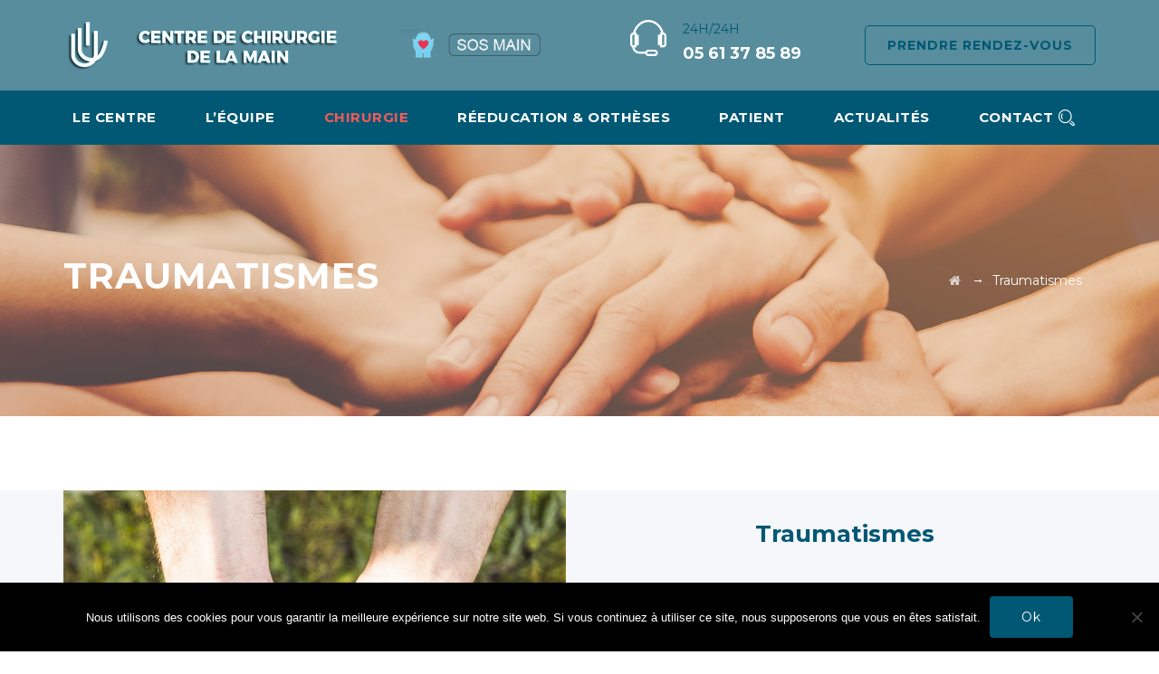

--- FILE ---
content_type: text/html; charset=UTF-8
request_url: https://main-toulouse.com/traumatismes/
body_size: 13947
content:
<!DOCTYPE html>
<html lang="fr-FR" class="no-js">
<head>
	<meta charset="UTF-8">
	<meta name="SKYPE_TOOLBAR" content="SKYPE_TOOLBAR_PARSER_COMPATIBLE" />
	<link rel="profile" href="https://gmpg.org/xfn/11">
	<meta name="viewport" content="width=device-width, initial-scale=1">
		<script> 'use strict'; (function(html){html.className = html.className.replace(/\bno-js\b/,'js')})(document.documentElement);</script>
<title>Traumatismes &#8211; Chirurgie de la main à Toulouse</title>
<meta name='robots' content='max-image-preview:large' />
<link rel='dns-prefetch' href='//fonts.googleapis.com' />
<link rel="alternate" type="application/rss+xml" title="Chirurgie de la main à Toulouse &raquo; Flux" href="https://main-toulouse.com/feed/" />
<link rel="alternate" type="application/rss+xml" title="Chirurgie de la main à Toulouse &raquo; Flux des commentaires" href="https://main-toulouse.com/comments/feed/" />
<link rel="alternate" title="oEmbed (JSON)" type="application/json+oembed" href="https://main-toulouse.com/wp-json/oembed/1.0/embed?url=https%3A%2F%2Fmain-toulouse.com%2Ftraumatismes%2F" />
<link rel="alternate" title="oEmbed (XML)" type="text/xml+oembed" href="https://main-toulouse.com/wp-json/oembed/1.0/embed?url=https%3A%2F%2Fmain-toulouse.com%2Ftraumatismes%2F&#038;format=xml" />
<style id='wp-img-auto-sizes-contain-inline-css'>
img:is([sizes=auto i],[sizes^="auto," i]){contain-intrinsic-size:3000px 1500px}
/*# sourceURL=wp-img-auto-sizes-contain-inline-css */
</style>
<style id='wp-emoji-styles-inline-css'>

	img.wp-smiley, img.emoji {
		display: inline !important;
		border: none !important;
		box-shadow: none !important;
		height: 1em !important;
		width: 1em !important;
		margin: 0 0.07em !important;
		vertical-align: -0.1em !important;
		background: none !important;
		padding: 0 !important;
	}
/*# sourceURL=wp-emoji-styles-inline-css */
</style>
<style id='wp-block-library-inline-css'>
:root{--wp-block-synced-color:#7a00df;--wp-block-synced-color--rgb:122,0,223;--wp-bound-block-color:var(--wp-block-synced-color);--wp-editor-canvas-background:#ddd;--wp-admin-theme-color:#007cba;--wp-admin-theme-color--rgb:0,124,186;--wp-admin-theme-color-darker-10:#006ba1;--wp-admin-theme-color-darker-10--rgb:0,107,160.5;--wp-admin-theme-color-darker-20:#005a87;--wp-admin-theme-color-darker-20--rgb:0,90,135;--wp-admin-border-width-focus:2px}@media (min-resolution:192dpi){:root{--wp-admin-border-width-focus:1.5px}}.wp-element-button{cursor:pointer}:root .has-very-light-gray-background-color{background-color:#eee}:root .has-very-dark-gray-background-color{background-color:#313131}:root .has-very-light-gray-color{color:#eee}:root .has-very-dark-gray-color{color:#313131}:root .has-vivid-green-cyan-to-vivid-cyan-blue-gradient-background{background:linear-gradient(135deg,#00d084,#0693e3)}:root .has-purple-crush-gradient-background{background:linear-gradient(135deg,#34e2e4,#4721fb 50%,#ab1dfe)}:root .has-hazy-dawn-gradient-background{background:linear-gradient(135deg,#faaca8,#dad0ec)}:root .has-subdued-olive-gradient-background{background:linear-gradient(135deg,#fafae1,#67a671)}:root .has-atomic-cream-gradient-background{background:linear-gradient(135deg,#fdd79a,#004a59)}:root .has-nightshade-gradient-background{background:linear-gradient(135deg,#330968,#31cdcf)}:root .has-midnight-gradient-background{background:linear-gradient(135deg,#020381,#2874fc)}:root{--wp--preset--font-size--normal:16px;--wp--preset--font-size--huge:42px}.has-regular-font-size{font-size:1em}.has-larger-font-size{font-size:2.625em}.has-normal-font-size{font-size:var(--wp--preset--font-size--normal)}.has-huge-font-size{font-size:var(--wp--preset--font-size--huge)}.has-text-align-center{text-align:center}.has-text-align-left{text-align:left}.has-text-align-right{text-align:right}.has-fit-text{white-space:nowrap!important}#end-resizable-editor-section{display:none}.aligncenter{clear:both}.items-justified-left{justify-content:flex-start}.items-justified-center{justify-content:center}.items-justified-right{justify-content:flex-end}.items-justified-space-between{justify-content:space-between}.screen-reader-text{border:0;clip-path:inset(50%);height:1px;margin:-1px;overflow:hidden;padding:0;position:absolute;width:1px;word-wrap:normal!important}.screen-reader-text:focus{background-color:#ddd;clip-path:none;color:#444;display:block;font-size:1em;height:auto;left:5px;line-height:normal;padding:15px 23px 14px;text-decoration:none;top:5px;width:auto;z-index:100000}html :where(.has-border-color){border-style:solid}html :where([style*=border-top-color]){border-top-style:solid}html :where([style*=border-right-color]){border-right-style:solid}html :where([style*=border-bottom-color]){border-bottom-style:solid}html :where([style*=border-left-color]){border-left-style:solid}html :where([style*=border-width]){border-style:solid}html :where([style*=border-top-width]){border-top-style:solid}html :where([style*=border-right-width]){border-right-style:solid}html :where([style*=border-bottom-width]){border-bottom-style:solid}html :where([style*=border-left-width]){border-left-style:solid}html :where(img[class*=wp-image-]){height:auto;max-width:100%}:where(figure){margin:0 0 1em}html :where(.is-position-sticky){--wp-admin--admin-bar--position-offset:var(--wp-admin--admin-bar--height,0px)}@media screen and (max-width:600px){html :where(.is-position-sticky){--wp-admin--admin-bar--position-offset:0px}}

/*# sourceURL=wp-block-library-inline-css */
</style><style id='global-styles-inline-css'>
:root{--wp--preset--aspect-ratio--square: 1;--wp--preset--aspect-ratio--4-3: 4/3;--wp--preset--aspect-ratio--3-4: 3/4;--wp--preset--aspect-ratio--3-2: 3/2;--wp--preset--aspect-ratio--2-3: 2/3;--wp--preset--aspect-ratio--16-9: 16/9;--wp--preset--aspect-ratio--9-16: 9/16;--wp--preset--color--black: #000000;--wp--preset--color--cyan-bluish-gray: #abb8c3;--wp--preset--color--white: #ffffff;--wp--preset--color--pale-pink: #f78da7;--wp--preset--color--vivid-red: #cf2e2e;--wp--preset--color--luminous-vivid-orange: #ff6900;--wp--preset--color--luminous-vivid-amber: #fcb900;--wp--preset--color--light-green-cyan: #7bdcb5;--wp--preset--color--vivid-green-cyan: #00d084;--wp--preset--color--pale-cyan-blue: #8ed1fc;--wp--preset--color--vivid-cyan-blue: #0693e3;--wp--preset--color--vivid-purple: #9b51e0;--wp--preset--gradient--vivid-cyan-blue-to-vivid-purple: linear-gradient(135deg,rgb(6,147,227) 0%,rgb(155,81,224) 100%);--wp--preset--gradient--light-green-cyan-to-vivid-green-cyan: linear-gradient(135deg,rgb(122,220,180) 0%,rgb(0,208,130) 100%);--wp--preset--gradient--luminous-vivid-amber-to-luminous-vivid-orange: linear-gradient(135deg,rgb(252,185,0) 0%,rgb(255,105,0) 100%);--wp--preset--gradient--luminous-vivid-orange-to-vivid-red: linear-gradient(135deg,rgb(255,105,0) 0%,rgb(207,46,46) 100%);--wp--preset--gradient--very-light-gray-to-cyan-bluish-gray: linear-gradient(135deg,rgb(238,238,238) 0%,rgb(169,184,195) 100%);--wp--preset--gradient--cool-to-warm-spectrum: linear-gradient(135deg,rgb(74,234,220) 0%,rgb(151,120,209) 20%,rgb(207,42,186) 40%,rgb(238,44,130) 60%,rgb(251,105,98) 80%,rgb(254,248,76) 100%);--wp--preset--gradient--blush-light-purple: linear-gradient(135deg,rgb(255,206,236) 0%,rgb(152,150,240) 100%);--wp--preset--gradient--blush-bordeaux: linear-gradient(135deg,rgb(254,205,165) 0%,rgb(254,45,45) 50%,rgb(107,0,62) 100%);--wp--preset--gradient--luminous-dusk: linear-gradient(135deg,rgb(255,203,112) 0%,rgb(199,81,192) 50%,rgb(65,88,208) 100%);--wp--preset--gradient--pale-ocean: linear-gradient(135deg,rgb(255,245,203) 0%,rgb(182,227,212) 50%,rgb(51,167,181) 100%);--wp--preset--gradient--electric-grass: linear-gradient(135deg,rgb(202,248,128) 0%,rgb(113,206,126) 100%);--wp--preset--gradient--midnight: linear-gradient(135deg,rgb(2,3,129) 0%,rgb(40,116,252) 100%);--wp--preset--font-size--small: 13px;--wp--preset--font-size--medium: 20px;--wp--preset--font-size--large: 36px;--wp--preset--font-size--x-large: 42px;--wp--preset--spacing--20: 0.44rem;--wp--preset--spacing--30: 0.67rem;--wp--preset--spacing--40: 1rem;--wp--preset--spacing--50: 1.5rem;--wp--preset--spacing--60: 2.25rem;--wp--preset--spacing--70: 3.38rem;--wp--preset--spacing--80: 5.06rem;--wp--preset--shadow--natural: 6px 6px 9px rgba(0, 0, 0, 0.2);--wp--preset--shadow--deep: 12px 12px 50px rgba(0, 0, 0, 0.4);--wp--preset--shadow--sharp: 6px 6px 0px rgba(0, 0, 0, 0.2);--wp--preset--shadow--outlined: 6px 6px 0px -3px rgb(255, 255, 255), 6px 6px rgb(0, 0, 0);--wp--preset--shadow--crisp: 6px 6px 0px rgb(0, 0, 0);}:where(.is-layout-flex){gap: 0.5em;}:where(.is-layout-grid){gap: 0.5em;}body .is-layout-flex{display: flex;}.is-layout-flex{flex-wrap: wrap;align-items: center;}.is-layout-flex > :is(*, div){margin: 0;}body .is-layout-grid{display: grid;}.is-layout-grid > :is(*, div){margin: 0;}:where(.wp-block-columns.is-layout-flex){gap: 2em;}:where(.wp-block-columns.is-layout-grid){gap: 2em;}:where(.wp-block-post-template.is-layout-flex){gap: 1.25em;}:where(.wp-block-post-template.is-layout-grid){gap: 1.25em;}.has-black-color{color: var(--wp--preset--color--black) !important;}.has-cyan-bluish-gray-color{color: var(--wp--preset--color--cyan-bluish-gray) !important;}.has-white-color{color: var(--wp--preset--color--white) !important;}.has-pale-pink-color{color: var(--wp--preset--color--pale-pink) !important;}.has-vivid-red-color{color: var(--wp--preset--color--vivid-red) !important;}.has-luminous-vivid-orange-color{color: var(--wp--preset--color--luminous-vivid-orange) !important;}.has-luminous-vivid-amber-color{color: var(--wp--preset--color--luminous-vivid-amber) !important;}.has-light-green-cyan-color{color: var(--wp--preset--color--light-green-cyan) !important;}.has-vivid-green-cyan-color{color: var(--wp--preset--color--vivid-green-cyan) !important;}.has-pale-cyan-blue-color{color: var(--wp--preset--color--pale-cyan-blue) !important;}.has-vivid-cyan-blue-color{color: var(--wp--preset--color--vivid-cyan-blue) !important;}.has-vivid-purple-color{color: var(--wp--preset--color--vivid-purple) !important;}.has-black-background-color{background-color: var(--wp--preset--color--black) !important;}.has-cyan-bluish-gray-background-color{background-color: var(--wp--preset--color--cyan-bluish-gray) !important;}.has-white-background-color{background-color: var(--wp--preset--color--white) !important;}.has-pale-pink-background-color{background-color: var(--wp--preset--color--pale-pink) !important;}.has-vivid-red-background-color{background-color: var(--wp--preset--color--vivid-red) !important;}.has-luminous-vivid-orange-background-color{background-color: var(--wp--preset--color--luminous-vivid-orange) !important;}.has-luminous-vivid-amber-background-color{background-color: var(--wp--preset--color--luminous-vivid-amber) !important;}.has-light-green-cyan-background-color{background-color: var(--wp--preset--color--light-green-cyan) !important;}.has-vivid-green-cyan-background-color{background-color: var(--wp--preset--color--vivid-green-cyan) !important;}.has-pale-cyan-blue-background-color{background-color: var(--wp--preset--color--pale-cyan-blue) !important;}.has-vivid-cyan-blue-background-color{background-color: var(--wp--preset--color--vivid-cyan-blue) !important;}.has-vivid-purple-background-color{background-color: var(--wp--preset--color--vivid-purple) !important;}.has-black-border-color{border-color: var(--wp--preset--color--black) !important;}.has-cyan-bluish-gray-border-color{border-color: var(--wp--preset--color--cyan-bluish-gray) !important;}.has-white-border-color{border-color: var(--wp--preset--color--white) !important;}.has-pale-pink-border-color{border-color: var(--wp--preset--color--pale-pink) !important;}.has-vivid-red-border-color{border-color: var(--wp--preset--color--vivid-red) !important;}.has-luminous-vivid-orange-border-color{border-color: var(--wp--preset--color--luminous-vivid-orange) !important;}.has-luminous-vivid-amber-border-color{border-color: var(--wp--preset--color--luminous-vivid-amber) !important;}.has-light-green-cyan-border-color{border-color: var(--wp--preset--color--light-green-cyan) !important;}.has-vivid-green-cyan-border-color{border-color: var(--wp--preset--color--vivid-green-cyan) !important;}.has-pale-cyan-blue-border-color{border-color: var(--wp--preset--color--pale-cyan-blue) !important;}.has-vivid-cyan-blue-border-color{border-color: var(--wp--preset--color--vivid-cyan-blue) !important;}.has-vivid-purple-border-color{border-color: var(--wp--preset--color--vivid-purple) !important;}.has-vivid-cyan-blue-to-vivid-purple-gradient-background{background: var(--wp--preset--gradient--vivid-cyan-blue-to-vivid-purple) !important;}.has-light-green-cyan-to-vivid-green-cyan-gradient-background{background: var(--wp--preset--gradient--light-green-cyan-to-vivid-green-cyan) !important;}.has-luminous-vivid-amber-to-luminous-vivid-orange-gradient-background{background: var(--wp--preset--gradient--luminous-vivid-amber-to-luminous-vivid-orange) !important;}.has-luminous-vivid-orange-to-vivid-red-gradient-background{background: var(--wp--preset--gradient--luminous-vivid-orange-to-vivid-red) !important;}.has-very-light-gray-to-cyan-bluish-gray-gradient-background{background: var(--wp--preset--gradient--very-light-gray-to-cyan-bluish-gray) !important;}.has-cool-to-warm-spectrum-gradient-background{background: var(--wp--preset--gradient--cool-to-warm-spectrum) !important;}.has-blush-light-purple-gradient-background{background: var(--wp--preset--gradient--blush-light-purple) !important;}.has-blush-bordeaux-gradient-background{background: var(--wp--preset--gradient--blush-bordeaux) !important;}.has-luminous-dusk-gradient-background{background: var(--wp--preset--gradient--luminous-dusk) !important;}.has-pale-ocean-gradient-background{background: var(--wp--preset--gradient--pale-ocean) !important;}.has-electric-grass-gradient-background{background: var(--wp--preset--gradient--electric-grass) !important;}.has-midnight-gradient-background{background: var(--wp--preset--gradient--midnight) !important;}.has-small-font-size{font-size: var(--wp--preset--font-size--small) !important;}.has-medium-font-size{font-size: var(--wp--preset--font-size--medium) !important;}.has-large-font-size{font-size: var(--wp--preset--font-size--large) !important;}.has-x-large-font-size{font-size: var(--wp--preset--font-size--x-large) !important;}
/*# sourceURL=global-styles-inline-css */
</style>

<style id='classic-theme-styles-inline-css'>
/*! This file is auto-generated */
.wp-block-button__link{color:#fff;background-color:#32373c;border-radius:9999px;box-shadow:none;text-decoration:none;padding:calc(.667em + 2px) calc(1.333em + 2px);font-size:1.125em}.wp-block-file__button{background:#32373c;color:#fff;text-decoration:none}
/*# sourceURL=/wp-includes/css/classic-themes.min.css */
</style>
<link rel='stylesheet' id='cpsh-shortcodes-css' href='https://main-toulouse.com/wp-content/plugins/column-shortcodes//assets/css/shortcodes.css?ver=1.0.1'  media='all' />
<link rel='stylesheet' id='contact-form-7-css' href='https://main-toulouse.com/wp-content/plugins/contact-form-7/includes/css/styles.css?ver=6.1.4'  media='all' />
<link rel='stylesheet' id='cookie-notice-front-css' href='https://main-toulouse.com/wp-content/plugins/cookie-notice/css/front.min.css?ver=2.5.11'  media='all' />
<link rel='stylesheet' id='rs-plugin-settings-css' href='https://main-toulouse.com/wp-content/plugins/revslider/public/assets/css/rs6.css?ver=6.4.11'  media='all' />
<style id='rs-plugin-settings-inline-css'>
#rs-demo-id {}
/*# sourceURL=rs-plugin-settings-inline-css */
</style>
<link rel='stylesheet' id='font-awesome-css' href='https://main-toulouse.com/wp-content/themes/optico_last2/libraries/font-awesome/css/font-awesome.min.css?ver=6.9'  media='all' />
<link rel='stylesheet' id='ts-optometrist-icons-css' href='https://main-toulouse.com/wp-content/themes/optico_last2/libraries/ts-optometrist-icons/font/flaticon.css?ver=6.9'  media='all' />
<link rel='stylesheet' id='themify-css' href='https://main-toulouse.com/wp-content/themes/optico_last2/libraries/themify-icons/themify-icons.css?ver=6.9'  media='all' />
<link rel='stylesheet' id='ts-cs-google-fonts-css' href='//fonts.googleapis.com/css?family=Montserrat%3A100%2C100italic%2C200%2C200italic%2C300%2C300italic%2C400%2Citalic%2C500%2C500italic%2C600%2C600italic%2C700%2C700italic%2C800%2C800italic%2C900%2C900italic%7CPoppins%3A400%7CArimo%3A400%7CVollkorn%3A700&#038;ver=1.0.0'  media='all' />
<link rel='stylesheet' id='perfect-scrollbar-css' href='https://main-toulouse.com/wp-content/themes/optico_last2/libraries/perfect-scrollbar/perfect-scrollbar.min.css?ver=6.9'  media='all' />
<link rel='stylesheet' id='chrisbracco-tooltip-css' href='https://main-toulouse.com/wp-content/themes/optico_last2/libraries/chrisbracco-tooltip/chrisbracco-tooltip.min.css?ver=6.9'  media='all' />
<link rel='stylesheet' id='multi-columns-row-css' href='https://main-toulouse.com/wp-content/themes/optico_last2/css/multi-columns-row.css?ver=6.9'  media='all' />
<link rel='stylesheet' id='ts-select2-css' href='https://main-toulouse.com/wp-content/themes/optico_last2/libraries/select2/select2.min.css?ver=6.9'  media='all' />
<link rel='stylesheet' id='flexslider-css' href='https://main-toulouse.com/wp-content/themes/optico_last2/libraries/flexslider/flexslider.css?ver=6.9'  media='all' />
<link rel='stylesheet' id='ts-optico-icons-css' href='https://main-toulouse.com/wp-content/themes/optico_last2/libraries/ts-optico-icons/css/ts-optico-icons.css?ver=6.9'  media='all' />
<link rel='stylesheet' id='slick-css' href='https://main-toulouse.com/wp-content/themes/optico_last2/libraries/slick/slick.css?ver=6.9'  media='all' />
<link rel='stylesheet' id='slick-theme-css' href='https://main-toulouse.com/wp-content/themes/optico_last2/libraries/slick/slick-theme.css?ver=6.9'  media='all' />
<link rel='stylesheet' id='prettyphoto-css' href='https://main-toulouse.com/wp-content/plugins/js_composer/assets/lib/vendor/prettyphoto/css/prettyPhoto.min.css?ver=8.7.2'  media='all' />
<link rel='stylesheet' id='js_composer_front-css' href='https://main-toulouse.com/wp-content/plugins/js_composer/assets/css/js_composer.min.css?ver=8.7.2'  media='all' />
<link rel='stylesheet' id='bootstrap-css' href='https://main-toulouse.com/wp-content/themes/optico_last2/css/bootstrap.min.css?ver=6.9'  media='all' />
<link rel='stylesheet' id='bootstrap-theme-css' href='https://main-toulouse.com/wp-content/themes/optico_last2/css/bootstrap-theme.min.css?ver=6.9'  media='all' />
<link rel='stylesheet' id='optico-core-style-css' href='https://main-toulouse.com/wp-content/themes/optico_last2/css/core.min.css?ver=6.9'  media='all' />
<link rel='stylesheet' id='optico-master-style-css' href='https://main-toulouse.com/wp-content/themes/optico_last2/css/master.min.css?ver=6.9'  media='all' />
<link rel='stylesheet' id='optico-responsive-style-css' href='https://main-toulouse.com/wp-content/themes/optico_last2/css/responsive.min.css?ver=6.9'  media='all' />
<link rel='stylesheet' id='tste-optico-theme-style-css' href='https://main-toulouse.com/wp-admin/admin-ajax.php?action=themestek_theme_css&#038;ver=6.9'  media='all' />
<script  id="cookie-notice-front-js-before">
/* <![CDATA[ */
var cnArgs = {"ajaxUrl":"https:\/\/main-toulouse.com\/wp-admin\/admin-ajax.php","nonce":"0927a5f6a9","hideEffect":"fade","position":"bottom","onScroll":false,"onScrollOffset":100,"onClick":false,"cookieName":"cookie_notice_accepted","cookieTime":2592000,"cookieTimeRejected":2592000,"globalCookie":false,"redirection":false,"cache":false,"revokeCookies":false,"revokeCookiesOpt":"automatic"};

//# sourceURL=cookie-notice-front-js-before
/* ]]> */
</script>
<script  src="https://main-toulouse.com/wp-content/plugins/cookie-notice/js/front.min.js?ver=2.5.11" id="cookie-notice-front-js"></script>
<script  src="https://main-toulouse.com/wp-includes/js/jquery/jquery.min.js?ver=3.7.1" id="jquery-core-js"></script>
<script  src="https://main-toulouse.com/wp-includes/js/jquery/jquery-migrate.min.js?ver=3.4.1" id="jquery-migrate-js"></script>
<script  src="https://main-toulouse.com/wp-content/plugins/revslider/public/assets/js/rbtools.min.js?ver=6.4.8" id="tp-tools-js"></script>
<script  src="https://main-toulouse.com/wp-content/plugins/revslider/public/assets/js/rs6.min.js?ver=6.4.11" id="revmin-js"></script>
<script  src="https://main-toulouse.com/wp-content/plugins/themestek-optico-extras/js/jquery-resize.min.js?ver=6.9" id="jquery-resize-js"></script>
<script></script><link rel="https://api.w.org/" href="https://main-toulouse.com/wp-json/" /><link rel="alternate" title="JSON" type="application/json" href="https://main-toulouse.com/wp-json/wp/v2/pages/5494" /><link rel="EditURI" type="application/rsd+xml" title="RSD" href="https://main-toulouse.com/xmlrpc.php?rsd" />
<link rel="canonical" href="https://main-toulouse.com/traumatismes/" />
<link rel='shortlink' href='https://main-toulouse.com/?p=5494' />
<link rel="apple-touch-icon" sizes="76x76" href="/wp-content/uploads/fbrfg/apple-touch-icon.png">
<link rel="icon" type="image/png" sizes="32x32" href="/wp-content/uploads/fbrfg/favicon-32x32.png">
<link rel="icon" type="image/png" sizes="16x16" href="/wp-content/uploads/fbrfg/favicon-16x16.png">
<link rel="manifest" href="/wp-content/uploads/fbrfg/site.webmanifest">
<link rel="shortcut icon" href="/wp-content/uploads/fbrfg/favicon.ico">
<meta name="msapplication-TileColor" content="#da532c">
<meta name="msapplication-config" content="/wp-content/uploads/fbrfg/browserconfig.xml">
<meta name="theme-color" content="#ffffff"><!-- Inline CSS Start --><!-- Inline CSS End --><style>.recentcomments a{display:inline !important;padding:0 !important;margin:0 !important;}</style><meta name="generator" content="Powered by WPBakery Page Builder - drag and drop page builder for WordPress."/>
<meta name="generator" content="Powered by Slider Revolution 6.4.11 - responsive, Mobile-Friendly Slider Plugin for WordPress with comfortable drag and drop interface." />
<script>function setREVStartSize(e){
			//window.requestAnimationFrame(function() {				 
				window.RSIW = window.RSIW===undefined ? window.innerWidth : window.RSIW;	
				window.RSIH = window.RSIH===undefined ? window.innerHeight : window.RSIH;	
				try {								
					var pw = document.getElementById(e.c).parentNode.offsetWidth,
						newh;
					pw = pw===0 || isNaN(pw) ? window.RSIW : pw;
					e.tabw = e.tabw===undefined ? 0 : parseInt(e.tabw);
					e.thumbw = e.thumbw===undefined ? 0 : parseInt(e.thumbw);
					e.tabh = e.tabh===undefined ? 0 : parseInt(e.tabh);
					e.thumbh = e.thumbh===undefined ? 0 : parseInt(e.thumbh);
					e.tabhide = e.tabhide===undefined ? 0 : parseInt(e.tabhide);
					e.thumbhide = e.thumbhide===undefined ? 0 : parseInt(e.thumbhide);
					e.mh = e.mh===undefined || e.mh=="" || e.mh==="auto" ? 0 : parseInt(e.mh,0);		
					if(e.layout==="fullscreen" || e.l==="fullscreen") 						
						newh = Math.max(e.mh,window.RSIH);					
					else{					
						e.gw = Array.isArray(e.gw) ? e.gw : [e.gw];
						for (var i in e.rl) if (e.gw[i]===undefined || e.gw[i]===0) e.gw[i] = e.gw[i-1];					
						e.gh = e.el===undefined || e.el==="" || (Array.isArray(e.el) && e.el.length==0)? e.gh : e.el;
						e.gh = Array.isArray(e.gh) ? e.gh : [e.gh];
						for (var i in e.rl) if (e.gh[i]===undefined || e.gh[i]===0) e.gh[i] = e.gh[i-1];
											
						var nl = new Array(e.rl.length),
							ix = 0,						
							sl;					
						e.tabw = e.tabhide>=pw ? 0 : e.tabw;
						e.thumbw = e.thumbhide>=pw ? 0 : e.thumbw;
						e.tabh = e.tabhide>=pw ? 0 : e.tabh;
						e.thumbh = e.thumbhide>=pw ? 0 : e.thumbh;					
						for (var i in e.rl) nl[i] = e.rl[i]<window.RSIW ? 0 : e.rl[i];
						sl = nl[0];									
						for (var i in nl) if (sl>nl[i] && nl[i]>0) { sl = nl[i]; ix=i;}															
						var m = pw>(e.gw[ix]+e.tabw+e.thumbw) ? 1 : (pw-(e.tabw+e.thumbw)) / (e.gw[ix]);					
						newh =  (e.gh[ix] * m) + (e.tabh + e.thumbh);
					}				
					if(window.rs_init_css===undefined) window.rs_init_css = document.head.appendChild(document.createElement("style"));					
					document.getElementById(e.c).height = newh+"px";
					window.rs_init_css.innerHTML += "#"+e.c+"_wrapper { height: "+newh+"px }";				
				} catch(e){
					console.log("Failure at Presize of Slider:" + e)
				}					   
			//});
		  };</script>
<noscript><style> .wpb_animate_when_almost_visible { opacity: 1; }</style></noscript><link rel='stylesheet' id='ts-footer-gfonts-css' href='//fonts.googleapis.com/css?family=Abril+Fatface&#038;ver=1.0.0'  media='all' />
</head>

<body data-rsssl=1 class="wp-singular page-template-default page page-id-5494 page-parent wp-theme-optico_last2 cookies-not-set ts-headerstyle-infostack themestek-wide themestek-page-full-width ts-empty-sidebar wpb-js-composer js-comp-ver-8.7.2 vc_responsive">

<div id="ts-home"></div>
<div class="main-holder">

	<div id="page" class="hfeed site">

		<header id="masthead" class=" ts-header-style-infostack themestek-main-menu-total-7 themestek-main-menu-more-than-six">
	<div class="ts-header-block  ts-mmenu-active-color-custom ts-dmenu-active-color-custom ts-dmenu-sep-white">
		
<div class="ts-search-overlay">
	<div class="ts-search-outer">
				<div class="ts-search-logo"><img src="https://main-toulouse.com/wp-content/uploads/2018/07/logo_texte-4.png" alt="Chirurgie de la main à Toulouse" /></div>
		<div class="ts-icon-close"></div>

		<form method="get" class="ts-site-searchform" action="https://main-toulouse.com">
			<input type="search" class="field searchform-s" name="s" placeholder="rechercher" />
			<button type="submit"><span class="ts-optico-icon-search"></span></button>
		</form>
	</div>
</div>
				<div id="site-header" class="site-header ts-bgcolor-custom ts-sticky-bgcolor-white ts-responsive-icon-dark ts-mmmenu-override-yes ts-above-content-yes">
	<div class="site-header-main ts-table">
	
		<div class="ts-header-top-wrapper container">
				<div class="site-branding">
					<div class="headerlogo themestek-logotype-image ts-stickylogo-yes"><span class="site-title"><span class="logo-link-text">Chirurgie de la main à Toulouse - Centre de chirurgie de la main</span><a class="home-link" href="https://main-toulouse.com/" title="Chirurgie de la main à Toulouse" rel="home"><span class="ts-sc-logo ts-sc-logo-type-image"><img class="themestek-logo-img standardlogo" alt="Chirurgie de la main à Toulouse" src=" https://main-toulouse.com/wp-content/uploads/2018/07/logo_texte-4.png"><img class="themestek-logo-img stickylogo" alt="Chirurgie de la main à Toulouse" src="https://main-toulouse.com/wp-content/uploads/2018/07/logo_texte-4.png"></span></a></span><h2 class="site-description">Centre de chirurgie de la main</h2></div>				</div><!-- .site-branding -->	
				<div class="ts-infostack-right-content">
					<div class="info-widget">
						<div class="info-widget-inner">
							<a href="https://main-toulouse.com/index.php/mesures-durgences/"><img class="alignnone size-medium wp-image-5558" src="https://main-toulouse.com/wp-content/uploads/2018/07/SOS-mains-250x501.png" alt="" width="175" height="35" /></a></a> </a> 						</div>
					</div>
					<div class="info-widget">
						<div class="info-widget-inner">
							<div class="media-left"><div class="icon"><i class="ts-optico-icon-headphone-alt"></i></div></div><div class="media-right"><h6>24H/24H </h6><h3><span style="color:white">05 61 37 85 89 </span></h3> </div>						</div> 
					</div> 
					<div class="info-widget">
						<div class="info-widget-inner">
														<div class="ts-header-text-area ts-header-button-w">
		<div class="ts-vc_btn3-container ts-vc_btn3-inline"><a class="ts-vc_general ts-vc_btn3 ts-vc_btn3-size-md ts-vc_btn3-shape-rounded ts-vc_btn3-style-outline ts-vc_btn3-weight-yes ts-vc_btn3-color-skincolor" href="https://main-toulouse.com/prendre-un-rendez-vous/" title="">Prendre Rendez-vous</a></div></div>						</div> 
					</div> 


					
				</div>
		</div><!-- .ts-header-top-wrapper -->
		
		<div id="ts-stickable-header-w" class="ts-stickable-header-w ts-bgcolor-custom" style="height:60px">
			<div id="site-header-menu" class="site-header-menu">
				<div class="site-header-menu-inner ts-stickable-header  ts-header-menu-bg-color-skincolor ts-bgcolor-skincolor ts-sticky-bgcolor-skincolor">
					<div class="site-header-menu-middle  ts-header-menu-bg-color-skincolor ts-bgcolor-skincolor ts-sticky-bgcolor-skincolor">
						<div class="container ">
						
							<div>
								<nav id="site-navigation" class="main-navigation" aria-label="Primary Menu" data-sticky-height="70">		                        
									
<button id="menu-toggle" class="menu-toggle">
	<span class="ts-hide">Toggle menu</span><i class="ts-optico-icon-bars"></i>
</button>


<div class="nav-menu"><ul id="menu-main-menu" class="nav-menu"><li id="menu-item-5962" class="menu-item menu-item-type-post_type menu-item-object-page menu-item-5962"><a href="https://main-toulouse.com/notre-centre-de-chirurgie-de-la-main/">Le centre</a></li>
<li id="menu-item-5872" class="menu-item menu-item-type-custom menu-item-object-custom menu-item-has-children menu-item-5872"><a href="#">L&rsquo;équipe</a>
<ul class="sub-menu">
	<li id="menu-item-5873" class="menu-item menu-item-type-post_type menu-item-object-page menu-item-5873"><a href="https://main-toulouse.com/notre-equipe-de-chirurgie/">Les chirurgiens</a></li>
	<li id="menu-item-5871" class="menu-item menu-item-type-post_type menu-item-object-page menu-item-5871"><a href="https://main-toulouse.com/kinesitherapeutes/">Les kinésithérapeutes</a></li>
	<li id="menu-item-5906" class="menu-item menu-item-type-post_type menu-item-object-page menu-item-5906"><a href="https://main-toulouse.com/les-infirmiers/">Les infirmiers</a></li>
	<li id="menu-item-5909" class="menu-item menu-item-type-post_type menu-item-object-page menu-item-5909"><a href="https://main-toulouse.com/radiologie-et-anesthesie/">Radiologie et anesthésie</a></li>
</ul>
</li>
<li id="menu-item-5556" class="menu-item menu-item-type-custom menu-item-object-custom current-menu-ancestor current-menu-parent menu-item-has-children menu-item-5556"><a href="#">Chirurgie</a>
<ul class="sub-menu">
	<li id="menu-item-5529" class="menu-item menu-item-type-custom menu-item-object-custom menu-item-has-children menu-item-5529"><a href="https://main-toulouse.com/pathologies/">Pathologies</a>
	<ul class="sub-menu">
		<li id="menu-item-5531" class="menu-item menu-item-type-post_type menu-item-object-page menu-item-5531"><a href="https://main-toulouse.com/pathologies/arthrose-du-pouce/">Arthrose du pouce et des doigts</a></li>
		<li id="menu-item-5532" class="menu-item menu-item-type-post_type menu-item-object-page menu-item-5532"><a href="https://main-toulouse.com/pathologies/chirurgie-du-canal-carpien/">Syndrome du canal carpien</a></li>
		<li id="menu-item-5533" class="menu-item menu-item-type-post_type menu-item-object-page menu-item-5533"><a href="https://main-toulouse.com/pathologies/chirurgie-du-cubital-au-coude/">Compression du nerf ulnaire au coude</a></li>
		<li id="menu-item-5534" class="menu-item menu-item-type-post_type menu-item-object-page menu-item-5534"><a href="https://main-toulouse.com/pathologies/aglodystrophie/">L&rsquo;aglodystrophie</a></li>
		<li id="menu-item-5535" class="menu-item menu-item-type-post_type menu-item-object-page menu-item-5535"><a href="https://main-toulouse.com/pathologies/la-maladie-de-dupuytren/">La maladie de Dupuytren</a></li>
		<li id="menu-item-5536" class="menu-item menu-item-type-post_type menu-item-object-page menu-item-5536"><a href="https://main-toulouse.com/pathologies/les-doigts-a-ressaut/">Le doigt à ressaut</a></li>
		<li id="menu-item-5537" class="menu-item menu-item-type-post_type menu-item-object-page menu-item-5537"><a href="https://main-toulouse.com/pathologies/les-kystes-synoviaux/">Les kystes synoviaux</a></li>
		<li id="menu-item-5538" class="menu-item menu-item-type-post_type menu-item-object-page menu-item-5538"><a href="https://main-toulouse.com/pathologies/tendinite-main-coude/">Tendinite de la main et du coude</a></li>
	</ul>
</li>
	<li id="menu-item-5539" class="menu-item menu-item-type-custom menu-item-object-custom current-menu-item menu-item-has-children menu-item-5539"><a href="https://main-toulouse.com/traumatismes/" aria-current="page">Traumatismes</a>
	<ul class="sub-menu">
		<li id="menu-item-5540" class="menu-item menu-item-type-post_type menu-item-object-page menu-item-5540"><a href="https://main-toulouse.com/traumatismes/amputation-digitale/">Amputation digitale</a></li>
		<li id="menu-item-5541" class="menu-item menu-item-type-post_type menu-item-object-page menu-item-5541"><a href="https://main-toulouse.com/traumatismes/entorses-et-luxations-des-doigts/">Entorses et luxations des doigts</a></li>
		<li id="menu-item-5542" class="menu-item menu-item-type-post_type menu-item-object-page menu-item-5542"><a href="https://main-toulouse.com/traumatismes/fracture-de-la-mai-et-des-doigts/">Fracture de la main et des doigts</a></li>
		<li id="menu-item-5543" class="menu-item menu-item-type-post_type menu-item-object-page menu-item-5543"><a href="https://main-toulouse.com/traumatismes/fracture-du-poignet/">Fracture du poignet</a></li>
		<li id="menu-item-5544" class="menu-item menu-item-type-post_type menu-item-object-page menu-item-5544"><a href="https://main-toulouse.com/traumatismes/fracture-du-scaphoide/">Fracture du Scaphoïde</a></li>
		<li id="menu-item-5545" class="menu-item menu-item-type-post_type menu-item-object-page menu-item-5545"><a href="https://main-toulouse.com/traumatismes/fracture-luxation-retrolunaire-du-carpe/">Fracture Luxation rétrolunaire du carpe</a></li>
		<li id="menu-item-5546" class="menu-item menu-item-type-post_type menu-item-object-page menu-item-5546"><a href="https://main-toulouse.com/traumatismes/infection-de-la-main/">Infection de la main</a></li>
		<li id="menu-item-5547" class="menu-item menu-item-type-post_type menu-item-object-page menu-item-5547"><a href="https://main-toulouse.com/traumatismes/lesions-des-tendons-extenseurs/">Lésions des tendons extenseurs</a></li>
		<li id="menu-item-5548" class="menu-item menu-item-type-post_type menu-item-object-page menu-item-5548"><a href="https://main-toulouse.com/traumatismes/lesions-des-tendons-flechisseurs/">Lésions des tendons fléchisseurs</a></li>
		<li id="menu-item-5549" class="menu-item menu-item-type-post_type menu-item-object-page menu-item-5549"><a href="https://main-toulouse.com/traumatismes/plaies-nerveuses-et-arterielles/">Plaies nerveuses et artérielles</a></li>
	</ul>
</li>
	<li id="menu-item-5551" class="menu-item menu-item-type-custom menu-item-object-custom menu-item-5551"><a href="http://www.paralysie-membre-superieur.eu">Paralysie</a></li>
	<li id="menu-item-5530" class="menu-item menu-item-type-post_type menu-item-object-page menu-item-has-children menu-item-5530"><a href="https://main-toulouse.com/microchirurgie/">Microchirurgie</a>
	<ul class="sub-menu">
		<li id="menu-item-5697" class="menu-item menu-item-type-post_type menu-item-object-page menu-item-5697"><a href="https://main-toulouse.com/microchirurgie-paralysies/">Microchirurgie &#038; Paralysies</a></li>
		<li id="menu-item-5698" class="menu-item menu-item-type-post_type menu-item-object-page menu-item-5698"><a href="https://main-toulouse.com/microchirurgie-reconstruction/">Microchirurgie &#038; Reconstruction</a></li>
		<li id="menu-item-5699" class="menu-item menu-item-type-post_type menu-item-object-page menu-item-5699"><a href="https://main-toulouse.com/plaie-de-la-main/">Microchirurgie &#038; plaie de la main</a></li>
	</ul>
</li>
</ul>
</li>
<li id="menu-item-5842" class="menu-item menu-item-type-custom menu-item-object-custom menu-item-has-children menu-item-5842"><a href="#">Réeducation &#038; Orthèses</a>
<ul class="sub-menu">
	<li id="menu-item-5935" class="menu-item menu-item-type-custom menu-item-object-custom menu-item-has-children menu-item-5935"><a href="#">Rééducation</a>
	<ul class="sub-menu">
		<li id="menu-item-5820" class="menu-item menu-item-type-post_type menu-item-object-page menu-item-5820"><a href="https://main-toulouse.com/reeducation/">Les protocoles</a></li>
	</ul>
</li>
	<li id="menu-item-5865" class="menu-item menu-item-type-post_type menu-item-object-page menu-item-5865"><a href="https://main-toulouse.com/ortheses/">Orthèses</a></li>
	<li id="menu-item-5937" class="menu-item menu-item-type-custom menu-item-object-custom menu-item-5937"><a href="#">Pathologies traitées</a></li>
	<li id="menu-item-5886" class="menu-item menu-item-type-post_type menu-item-object-page menu-item-5886"><a href="https://main-toulouse.com/reeducation/le-plateau-technique/">Le plateau technique</a></li>
</ul>
</li>
<li id="menu-item-5554" class="menu-item menu-item-type-custom menu-item-object-custom menu-item-has-children menu-item-5554"><a href="#">Patient</a>
<ul class="sub-menu">
	<li id="menu-item-5879" class="menu-item menu-item-type-post_type menu-item-object-page menu-item-5879"><a href="https://main-toulouse.com/faq-2/">FAQ</a></li>
	<li id="menu-item-5792" class="menu-item menu-item-type-post_type menu-item-object-page menu-item-5792"><a href="https://main-toulouse.com/votre-consultation/">Votre consultation</a></li>
	<li id="menu-item-5795" class="menu-item menu-item-type-post_type menu-item-object-page menu-item-5795"><a href="https://main-toulouse.com/votre-intervention/">Votre intervention</a></li>
	<li id="menu-item-5891" class="menu-item menu-item-type-post_type menu-item-object-page menu-item-5891"><a href="https://main-toulouse.com/votre-anesthesie/">Votre anesthésie</a></li>
	<li id="menu-item-5947" class="menu-item menu-item-type-post_type menu-item-object-page menu-item-5947"><a href="https://main-toulouse.com/liens/">liens</a></li>
</ul>
</li>
<li id="menu-item-5821" class="menu-item menu-item-type-post_type menu-item-object-page menu-item-5821"><a href="https://main-toulouse.com/blog/">Actualités</a></li>
<li id="menu-item-5394" class="menu-item menu-item-type-post_type menu-item-object-page menu-item-5394"><a href="https://main-toulouse.com/contact/">Contact</a></li>
</ul></div>								</nav><!-- .main-navigation -->
							</div>
							<div class="ts-phone">
								
<div class="ts-search-overlay">
	<div class="ts-search-outer">
				<div class="ts-search-logo"><img src="https://main-toulouse.com/wp-content/uploads/2018/07/logo_texte-4.png" alt="Chirurgie de la main à Toulouse" /></div>
		<div class="ts-icon-close"></div>

		<form method="get" class="ts-site-searchform" action="https://main-toulouse.com">
			<input type="search" class="field searchform-s" name="s" placeholder="rechercher" />
			<button type="submit"><span class="ts-optico-icon-search"></span></button>
		</form>
	</div>
</div>
								<div class="ts-header-icons "><span class="ts-header-icon ts-header-search-link"><a href="#"><i class="ts-optico-icon-search-1"></i></a></span></div>							</div>
						</div>
					</div>
				</div>
					</div><!-- .site-header-menu -->
		</div>
		
	</div><!-- .site-header-main -->
</div>


		
	
		<div class="ts-titlebar-wrapper ts-bg ts-bgcolor-custom ts-titlebar-align-left ts-textcolor-white ts-bgimage-yes">
			<div class="ts-titlebar-wrapper-bg-layer ts-bg-layer"></div>
			<div class="ts-titlebar entry-header">
				<div class="ts-titlebar-inner-wrapper">
					<div class="ts-titlebar-main">
						<div class="container">
							<div class="ts-titlebar-main-inner">
								<div class="entry-title-wrapper"><div class="container"><h1 class="entry-title"> Traumatismes</h1></div></div><div class="breadcrumb-wrapper"><div class="container"><div class="breadcrumb-wrapper-inner"><!-- Breadcrumb NavXT output --><span><a title="Go to Chirurgie de la main à Toulouse." href="https://main-toulouse.com" class="home"><i class="fa fa-home"></i><span class="hide">Chirurgie de la main à Toulouse</span></a></span> <span class="ts-bread-sep"> &nbsp; &rarr; &nbsp;</span><span><span class="post post-page current-item">Traumatismes</span></span></div></div></div>							</div>
						</div>
					</div><!-- .ts-titlebar-main -->
				</div><!-- .ts-titlebar-inner-wrapper -->
			</div><!-- .ts-titlebar -->
		</div><!-- .ts-titlebar-wrapper -->

	

		
	</div>
</header><!-- .site-header -->
		<div id="content-wrapper" class="site-content-wrapper">

			
			<div id="content" class="site-content ">
				<div id="content-inner" class="site-content-inner ">
			
	<div id="primary" class="content-area  ">
		<main id="main" class="site-main">

		
<article id="post-5494" class="post-5494 page type-page status-publish hentry">

	
	<header class="single-entry-header ts-hide">
		<h2 class="entry-title">Traumatismes</h2>	</header><!-- .entry-header -->

	<div class="entry-content">
		<div class="wpb-content-wrapper">
<div data-vc-full-width="true" data-vc-full-width-init="false" class="ts-row wpb_row vc_row-fluid ts-textcolor-dark ts-bgcolor-grey ts-bgimage-position-center_center">

	
	 <div class="vc_row container"> 
		
<div class="ts-column wpb_column vc_column_container vc_col-sm-6">
	<div class="vc_column-inner   ts-textcolor-dark">
				<div class="wpb_wrapper">
			
	<div  class="wpb_single_image wpb_content_element vc_align_left wpb_content_element">
		
		<figure class="wpb_wrapper vc_figure">
			<div class="vc_single_image-wrapper   vc_box_border_grey"><img decoding="async" width="800" height="800" src="https://main-toulouse.com/wp-content/uploads/2018/07/316833-P8VCW6-588.jpg" class="vc_single_image-img attachment-full" alt="" title="316833-P8VCW6-588" srcset="https://main-toulouse.com/wp-content/uploads/2018/07/316833-P8VCW6-588.jpg 800w, https://main-toulouse.com/wp-content/uploads/2018/07/316833-P8VCW6-588-150x150.jpg 150w, https://main-toulouse.com/wp-content/uploads/2018/07/316833-P8VCW6-588-300x300.jpg 300w, https://main-toulouse.com/wp-content/uploads/2018/07/316833-P8VCW6-588-768x768.jpg 768w" sizes="(max-width: 800px) 100vw, 800px" data-id="5589" /></div>
		</figure>
	</div>
		</div>
	</div>
</div>


<div class="ts-column wpb_column vc_column_container vc_col-sm-6">
	<div class="vc_column-inner   ts-col-bgcolor-grey ts-col-bgcolor-yes">
		<div class="ts-col-wrapper-bg-layer ts-bg-layer ts-bgimage-position-center_center"><div class="ts-bg-layer-inner"></div></div>		<div class="wpb_wrapper">
			<h2 style="text-align:center;" class="ts-custom-heading " ><a href="https://main-toulouse.com/traumatismes/">Traumatismes</a></h2>
<div  class="vc_wp_custommenu wpb_content_element"><div class="widget widget_nav_menu"><div class="menu-traumatismes-container"><ul id="menu-traumatismes-1" class="menu"><li class="menu-item menu-item-type-post_type menu-item-object-page menu-item-5687"><a href="https://main-toulouse.com/traumatismes/amputation-digitale/">Amputation digitale</a></li>
<li class="menu-item menu-item-type-post_type menu-item-object-page menu-item-5688"><a href="https://main-toulouse.com/traumatismes/entorses-et-luxations-des-doigts/">Entorses et luxations des doigts</a></li>
<li class="menu-item menu-item-type-post_type menu-item-object-page menu-item-5689"><a href="https://main-toulouse.com/traumatismes/fracture-de-la-mai-et-des-doigts/">Fracture de la main et des doigts</a></li>
<li class="menu-item menu-item-type-post_type menu-item-object-page menu-item-5690"><a href="https://main-toulouse.com/traumatismes/fracture-du-poignet/">Fracture du poignet</a></li>
<li class="menu-item menu-item-type-post_type menu-item-object-page menu-item-5691"><a href="https://main-toulouse.com/traumatismes/fracture-du-scaphoide/">Fracture du Scaphoïde</a></li>
<li class="menu-item menu-item-type-post_type menu-item-object-page menu-item-5692"><a href="https://main-toulouse.com/traumatismes/fracture-luxation-retrolunaire-du-carpe/">Fracture Luxation rétrolunaire du carpe</a></li>
<li class="menu-item menu-item-type-post_type menu-item-object-page menu-item-5693"><a href="https://main-toulouse.com/traumatismes/infection-de-la-main/">Infection de la main</a></li>
<li class="menu-item menu-item-type-post_type menu-item-object-page menu-item-5694"><a href="https://main-toulouse.com/traumatismes/lesions-des-tendons-extenseurs/">Lésions des tendons extenseurs</a></li>
<li class="menu-item menu-item-type-post_type menu-item-object-page menu-item-5695"><a href="https://main-toulouse.com/traumatismes/lesions-des-tendons-flechisseurs/">Lésions des tendons fléchisseurs</a></li>
<li class="menu-item menu-item-type-post_type menu-item-object-page menu-item-5696"><a href="https://main-toulouse.com/traumatismes/plaies-nerveuses-et-arterielles/">Plaies nerveuses et artérielles</a></li>
</ul></div></div></div>		</div>
	</div>
</div>


	 </div> </div>

<div class="vc_row-full-width vc_clearfix"></div>

</div>			</div><!-- .entry-content -->

	
</article><!-- #post-## -->
		</main><!-- #main .site-main -->
	</div><!-- #primary .content-area -->


				</div><!-- .site-content-inner -->
			</div><!-- .site-content -->
		</div><!-- .site-content-wrapper -->

		<footer id="colophon" class="site-footer ">
			<div class="footer_inner_wrapper footer ts-bg ts-bgcolor-grey ts-bgimage-no">
				<div class="site-footer-bg-layer ts-bg-layer"></div>
				<div class="site-footer-w">
					<div class="footer-rows">
						<div class="footer-rows-inner">
														

<div id="first-footer" class="sidebar-container first-footer  ts-bg ts-bgcolor-skincolor ts-textcolor-dark ts-bgimage-no" role="complementary">
	<div class="first-footer-bg-layer ts-bg-layer"></div>
	<div class="container">
		<div class="first-footer-inner">
			<div class="row multi-columns-row">

											<div class="widget-area col-xs-12 col-sm-12 col-md-12 col-lg-12 first-widget-area">
							<aside id="enhancedtextwidget-3" class="ts-footer-cta widget widget_text enhanced-text-widget"><div class="textwidget widget-text"><section class="ts-vc_cta3-container"><div class="ts-vc_general ts-vc_cta3 ts-cta3-only ts-vc_cta3-style-classic ts-vc_cta3-shape-square ts-vc_cta3-align-left ts-vc_cta3-color-transparent ts-vc_cta3-icon-size-lg ts-vc_cta3-actions-right ts-cta3-without-desc"><div class="ts-vc_cta3_content-container"><div class="ts-vc_cta3-content"><div class="ts-vc_cta3-content-header ts-wrap"><div class="ts-vc_cta3-headers ts-wrap-cell"><h2 style="font-size:22px;line-height:36px;" class="ts-custom-heading " >Prenez rendez-vous directement avec votre praticien
</h2>
</div></div></div><div class="ts-vc_cta3-actions">
		<div class="ts-vc_btn3-container ts-vc_btn3-right"><a class="ts-vc_general ts-vc_btn3 ts-vc_btn3-size-md ts-vc_btn3-shape-rounded ts-vc_btn3-style-flat ts-vc_btn3-weight-yes ts-vc_btn3-color-black" href="https://main-toulouse.com/prendre-un-rendez-vous/" title=""> Prendre RDV</a></div></div></div></div></section>
</div></aside>							</div><!-- .widget-area -->
							
			</div><!-- .row.multi-columns-row -->
		</div><!-- .first-footer-inner -->
	</div><!--  -->
</div><!-- #secondary -->

							

<div id="second-footer" class="sidebar-container second-footer ts-bg ts-bgcolor-transparent ts-textcolor-dark ts-bgimage-no" role="complementary">
	<div class="second-footer-bg-layer ts-bg-layer"></div>
	<div class="container">
		<div class="second-footer-inner">
			<div class="row multi-columns-row">

				
										<div class="widget-area col-xs-12 col-sm-6 col-md-3 col-lg-3">
						<aside id="enhancedtextwidget-2" class="widget widget_text enhanced-text-widget"><div class="textwidget widget-text"><div class="footerlogo"><img alt="Optico" src="https://main-toulouse.com/wp-content/uploads/2018/07/logo_texte-2.png"  height="54"></div>

Le centre de chirurgie du membre supérieur de Toulouse est composé de 6 chirurgiens spécialistes, tous anciens Assistant et Chef de Clinique. Tous les chirurgiens ont une activité hyper-spécialisée dédiée à la chirurgie de la main et/ou de l’épaule.
<div class="vc_empty_space"   style="height: 30px"><span class="vc_empty_space_inner"></span></div>

</div></aside>					</div><!-- .widget-area -->
					
										<div class="widget-area col-xs-12 col-sm-6 col-md-3 col-lg-3">
						<aside id="nav_menu-2" class="widget widget_nav_menu"><h3 class="widget-title">Nos chirurgiens</h3><div class="menu-notre-equipe-container"><ul id="menu-notre-equipe-1" class="menu"><li class="menu-item menu-item-type-custom menu-item-object-custom menu-item-5800"><a href="https://main-toulouse.com/doctor/dr-a-gaston-nouvel/">Dr Alexa Gaston-Nouvel</a></li>
<li class="menu-item menu-item-type-custom menu-item-object-custom menu-item-5798"><a href="https://main-toulouse.com/doctor/dr-pierre-croutzet/">Dr Pierre Croutzet</a></li>
<li class="menu-item menu-item-type-custom menu-item-object-custom menu-item-5799"><a href="https://main-toulouse.com/doctor/dr-benjamin-ferreira/">Dr. Benjamin Ferreira</a></li>
<li class="menu-item menu-item-type-custom menu-item-object-custom menu-item-5968"><a href="https://main-toulouse.com/doctor/dr-regis-guinand/">Dr Régis Guinand</a></li>
<li class="menu-item menu-item-type-custom menu-item-object-custom menu-item-5801"><a href="https://main-toulouse.com/doctor/dr-iskander-djerbi/">Dr Iskander Djerbi</a></li>
</ul></div></aside>					</div><!-- .widget-area -->
					
										<div class="widget-area col-xs-12 col-sm-6 col-md-3 col-lg-3">
						<aside id="nav_menu-3" class="widget widget_nav_menu"><h3 class="widget-title">Menu rapide</h3><div class="menu-menu-rapide-container"><ul id="menu-menu-rapide-1" class="menu"><li class="menu-item menu-item-type-post_type menu-item-object-page menu-item-5736"><a href="https://main-toulouse.com/mesures-durgences/">Mesures d&rsquo;urgences</a></li>
<li class="menu-item menu-item-type-post_type menu-item-object-page menu-item-5738"><a href="https://main-toulouse.com/pathologies/">Pathologies</a></li>
<li class="menu-item menu-item-type-post_type menu-item-object-page current-menu-item page_item page-item-5494 current_page_item menu-item-5740"><a href="https://main-toulouse.com/traumatismes/" aria-current="page">Traumatismes</a></li>
<li class="menu-item menu-item-type-post_type menu-item-object-page menu-item-5737"><a href="https://main-toulouse.com/microchirurgie/">Microchirurgie</a></li>
<li class="menu-item menu-item-type-post_type menu-item-object-page menu-item-5739"><a href="https://main-toulouse.com/reeducation/">Rééducation</a></li>
<li class="menu-item menu-item-type-post_type menu-item-object-page menu-item-5903"><a href="https://main-toulouse.com/liens/">liens</a></li>
</ul></div></aside>					</div><!-- .widget-area -->
					
										<div class="widget-area col-xs-12 col-sm-6 col-md-3 col-lg-3">
						<aside id="optico_contact_widget-2" class="widget optico_contact_widget"><h3 class="widget-title">Nous trouver</h3>		
		<ul class="optico_contact_widget_wrapper">
			<li class="themestek-contact-address  ts-optico-icon-location-pin">
			Clinique de l'union<br />
Boulevard de ratalens<br />
31240 Saint-jean			</li>			<li class="themestek-contact-phonenumber ts-optico-icon-mobile">05 61 37 85 89</li>									
					</ul>
		
		</aside>					</div><!-- .widget-area -->
					
				
			</div><!-- .row.multi-columns-row -->
		</div><!-- .second-footer-inner -->
	</div><!--  -->
</div><!-- #secondary -->

						</div><!-- .footer-inner -->
					</div><!-- .footer -->
					
<div id="bottom-footer-text" class="bottom-footer-text ts-bottom-footer-text site-info  ts-bg ts-bgcolor-transparent ts-textcolor-dark ts-bgimage-no">
	<div class="bottom-footer-bg-layer ts-bg-layer"></div>
	<div class="container">
		<div class="bottom-footer-inner">
			<div class="row multi-columns-row">

											
								<div class="col-xs-12 col-sm-5 ts-footer2-left ">
									Copyright Main-toulouse.com ©  <a href="http://studiomelt.fr">Studiomelt</a>. All rights reserved.				</div><!-- footer left -->

									<div class="col-xs-12 col-sm-7 ts-footer2-right">
						<ul id="menu-footer-menu" class="footer-nav-menu"><li id="menu-item-5381" class="menu-item menu-item-type-custom menu-item-object-custom menu-item-5381"><a href="https://main-toulouse.com/notre-equipe/">A propos de nous</a></li>
<li id="menu-item-6001" class="menu-item menu-item-type-post_type menu-item-object-page menu-item-6001"><a href="https://main-toulouse.com/mentions-legales/">Mentions legales</a></li>
<li id="menu-item-5383" class="menu-item menu-item-type-custom menu-item-object-custom menu-item-5383"><a href="#">Plan du site</a></li>
</ul>					</div><!-- footer right --> 

				
			</div><!-- .row.multi-columns-row --> 
		</div><!-- .bottom-footer-inner --> 
	</div><!--  --> 
</div><!-- .footer-text -->				</div><!-- .footer-inner-wrapper -->
			</div><!-- .site-footer-inner -->
		</footer><!-- .site-footer -->

	</div><!-- #page .site -->

</div><!-- .main-holder -->

	<!-- To Top -->
	<a id="totop" href="#top"><i class="ts-optico-icon-angle-up"></i></a>
<script type="speculationrules">
{"prefetch":[{"source":"document","where":{"and":[{"href_matches":"/*"},{"not":{"href_matches":["/wp-*.php","/wp-admin/*","/wp-content/uploads/*","/wp-content/*","/wp-content/plugins/*","/wp-content/themes/optico_last2/*","/*\\?(.+)"]}},{"not":{"selector_matches":"a[rel~=\"nofollow\"]"}},{"not":{"selector_matches":".no-prefetch, .no-prefetch a"}}]},"eagerness":"conservative"}]}
</script>
<script type="text/html" id="wpb-modifications"> window.wpbCustomElement = 1; </script><script  src="https://main-toulouse.com/wp-includes/js/dist/hooks.min.js?ver=dd5603f07f9220ed27f1" id="wp-hooks-js"></script>
<script  src="https://main-toulouse.com/wp-includes/js/dist/i18n.min.js?ver=c26c3dc7bed366793375" id="wp-i18n-js"></script>
<script  id="wp-i18n-js-after">
/* <![CDATA[ */
wp.i18n.setLocaleData( { 'text direction\u0004ltr': [ 'ltr' ] } );
//# sourceURL=wp-i18n-js-after
/* ]]> */
</script>
<script  src="https://main-toulouse.com/wp-content/plugins/contact-form-7/includes/swv/js/index.js?ver=6.1.4" id="swv-js"></script>
<script  id="contact-form-7-js-translations">
/* <![CDATA[ */
( function( domain, translations ) {
	var localeData = translations.locale_data[ domain ] || translations.locale_data.messages;
	localeData[""].domain = domain;
	wp.i18n.setLocaleData( localeData, domain );
} )( "contact-form-7", {"translation-revision-date":"2025-02-06 12:02:14+0000","generator":"GlotPress\/4.0.1","domain":"messages","locale_data":{"messages":{"":{"domain":"messages","plural-forms":"nplurals=2; plural=n > 1;","lang":"fr"},"This contact form is placed in the wrong place.":["Ce formulaire de contact est plac\u00e9 dans un mauvais endroit."],"Error:":["Erreur\u00a0:"]}},"comment":{"reference":"includes\/js\/index.js"}} );
//# sourceURL=contact-form-7-js-translations
/* ]]> */
</script>
<script  id="contact-form-7-js-before">
/* <![CDATA[ */
var wpcf7 = {
    "api": {
        "root": "https:\/\/main-toulouse.com\/wp-json\/",
        "namespace": "contact-form-7\/v1"
    }
};
//# sourceURL=contact-form-7-js-before
/* ]]> */
</script>
<script  src="https://main-toulouse.com/wp-content/plugins/contact-form-7/includes/js/index.js?ver=6.1.4" id="contact-form-7-js"></script>
<script  src="https://main-toulouse.com/wp-content/themes/optico_last2/libraries/prettyphoto/js/jquery.prettyPhoto.js?ver=6.9" id="prettyphoto-js"></script>
<script  src="https://main-toulouse.com/wp-content/themes/optico_last2/libraries/perfect-scrollbar/perfect-scrollbar.jquery.min.js?ver=6.9" id="perfect-scrollbar-js"></script>
<script  src="https://main-toulouse.com/wp-content/themes/optico_last2/libraries/select2/select2.min.js?ver=6.9" id="ts-select2-js"></script>
<script  src="https://main-toulouse.com/wp-content/plugins/js_composer/assets/lib/vendor/dist/isotope-layout/dist/isotope.pkgd.min.js?ver=8.7.2" id="isotope-js"></script>
<script  src="https://main-toulouse.com/wp-content/themes/optico_last2/libraries/jquery-mousewheel/jquery.mousewheel.min.js?ver=6.9" id="jquery-mousewheel-js"></script>
<script  src="https://main-toulouse.com/wp-content/themes/optico_last2/libraries/flexslider/jquery.flexslider-min.js?ver=6.9" id="flexslider-js"></script>
<script  src="https://main-toulouse.com/wp-content/themes/optico_last2/libraries/sticky-kit/jquery.sticky-kit.min.js?ver=6.9" id="sticky-kit-js"></script>
<script  src="https://main-toulouse.com/wp-content/themes/optico_last2/libraries/slick/slick.min.js?ver=6.9" id="slick-js"></script>
<script  src="https://main-toulouse.com/wp-content/plugins/js_composer/assets/js/dist/js_composer_front.min.js?ver=8.7.2" id="wpb_composer_front_js-js"></script>
<script id="optico-script-js-extra">
/* <![CDATA[ */
var ts_optico_js_vars = {"ts_breakpoint":"1200","ajaxurl":"https://main-toulouse.com/wp-admin/admin-ajax.php"};
//# sourceURL=optico-script-js-extra
/* ]]> */
</script>
<script  src="https://main-toulouse.com/wp-content/themes/optico_last2/js/scripts.min.js?ver=1.0" id="optico-script-js"></script>
<script id="wp-emoji-settings" type="application/json">
{"baseUrl":"https://s.w.org/images/core/emoji/17.0.2/72x72/","ext":".png","svgUrl":"https://s.w.org/images/core/emoji/17.0.2/svg/","svgExt":".svg","source":{"concatemoji":"https://main-toulouse.com/wp-includes/js/wp-emoji-release.min.js?ver=6.9"}}
</script>
<script type="module">
/* <![CDATA[ */
/*! This file is auto-generated */
const a=JSON.parse(document.getElementById("wp-emoji-settings").textContent),o=(window._wpemojiSettings=a,"wpEmojiSettingsSupports"),s=["flag","emoji"];function i(e){try{var t={supportTests:e,timestamp:(new Date).valueOf()};sessionStorage.setItem(o,JSON.stringify(t))}catch(e){}}function c(e,t,n){e.clearRect(0,0,e.canvas.width,e.canvas.height),e.fillText(t,0,0);t=new Uint32Array(e.getImageData(0,0,e.canvas.width,e.canvas.height).data);e.clearRect(0,0,e.canvas.width,e.canvas.height),e.fillText(n,0,0);const a=new Uint32Array(e.getImageData(0,0,e.canvas.width,e.canvas.height).data);return t.every((e,t)=>e===a[t])}function p(e,t){e.clearRect(0,0,e.canvas.width,e.canvas.height),e.fillText(t,0,0);var n=e.getImageData(16,16,1,1);for(let e=0;e<n.data.length;e++)if(0!==n.data[e])return!1;return!0}function u(e,t,n,a){switch(t){case"flag":return n(e,"\ud83c\udff3\ufe0f\u200d\u26a7\ufe0f","\ud83c\udff3\ufe0f\u200b\u26a7\ufe0f")?!1:!n(e,"\ud83c\udde8\ud83c\uddf6","\ud83c\udde8\u200b\ud83c\uddf6")&&!n(e,"\ud83c\udff4\udb40\udc67\udb40\udc62\udb40\udc65\udb40\udc6e\udb40\udc67\udb40\udc7f","\ud83c\udff4\u200b\udb40\udc67\u200b\udb40\udc62\u200b\udb40\udc65\u200b\udb40\udc6e\u200b\udb40\udc67\u200b\udb40\udc7f");case"emoji":return!a(e,"\ud83e\u1fac8")}return!1}function f(e,t,n,a){let r;const o=(r="undefined"!=typeof WorkerGlobalScope&&self instanceof WorkerGlobalScope?new OffscreenCanvas(300,150):document.createElement("canvas")).getContext("2d",{willReadFrequently:!0}),s=(o.textBaseline="top",o.font="600 32px Arial",{});return e.forEach(e=>{s[e]=t(o,e,n,a)}),s}function r(e){var t=document.createElement("script");t.src=e,t.defer=!0,document.head.appendChild(t)}a.supports={everything:!0,everythingExceptFlag:!0},new Promise(t=>{let n=function(){try{var e=JSON.parse(sessionStorage.getItem(o));if("object"==typeof e&&"number"==typeof e.timestamp&&(new Date).valueOf()<e.timestamp+604800&&"object"==typeof e.supportTests)return e.supportTests}catch(e){}return null}();if(!n){if("undefined"!=typeof Worker&&"undefined"!=typeof OffscreenCanvas&&"undefined"!=typeof URL&&URL.createObjectURL&&"undefined"!=typeof Blob)try{var e="postMessage("+f.toString()+"("+[JSON.stringify(s),u.toString(),c.toString(),p.toString()].join(",")+"));",a=new Blob([e],{type:"text/javascript"});const r=new Worker(URL.createObjectURL(a),{name:"wpTestEmojiSupports"});return void(r.onmessage=e=>{i(n=e.data),r.terminate(),t(n)})}catch(e){}i(n=f(s,u,c,p))}t(n)}).then(e=>{for(const n in e)a.supports[n]=e[n],a.supports.everything=a.supports.everything&&a.supports[n],"flag"!==n&&(a.supports.everythingExceptFlag=a.supports.everythingExceptFlag&&a.supports[n]);var t;a.supports.everythingExceptFlag=a.supports.everythingExceptFlag&&!a.supports.flag,a.supports.everything||((t=a.source||{}).concatemoji?r(t.concatemoji):t.wpemoji&&t.twemoji&&(r(t.twemoji),r(t.wpemoji)))});
//# sourceURL=https://main-toulouse.com/wp-includes/js/wp-emoji-loader.min.js
/* ]]> */
</script>
<script></script>
		<!-- Cookie Notice plugin v2.5.11 by Hu-manity.co https://hu-manity.co/ -->
		<div id="cookie-notice" role="dialog" class="cookie-notice-hidden cookie-revoke-hidden cn-position-bottom" aria-label="Cookie Notice" style="background-color: rgba(0,0,0,1);"><div class="cookie-notice-container" style="color: #fff"><span id="cn-notice-text" class="cn-text-container">Nous utilisons des cookies pour vous garantir la meilleure expérience sur notre site web. Si vous continuez à utiliser ce site, nous supposerons que vous en êtes satisfait.</span><span id="cn-notice-buttons" class="cn-buttons-container"><button id="cn-accept-cookie" data-cookie-set="accept" class="cn-set-cookie cn-button cn-button-custom button" aria-label="Ok">Ok</button></span><button type="button" id="cn-close-notice" data-cookie-set="accept" class="cn-close-icon" aria-label="Non"></button></div>
			
		</div>
		<!-- / Cookie Notice plugin --></body>
</html>


--- FILE ---
content_type: text/css
request_url: https://main-toulouse.com/wp-content/themes/optico_last2/libraries/ts-optico-icons/css/ts-optico-icons.css?ver=6.9
body_size: 1858
content:
@charset "UTF-8";
@font-face {
  font-family: 'ts-optico-icons';
  src: url('../font/ts-optico-icons.eot?18298600');
  src: url('../font/ts-optico-icons.eot?18298600#iefix') format('embedded-opentype'),
       url('../font/ts-optico-icons.woff2?18298600') format('woff2'),
       url('../font/ts-optico-icons.woff?18298600') format('woff'),
       url('../font/ts-optico-icons.ttf?18298600') format('truetype'),
       url('../font/ts-optico-icons.svg?18298600#ts-optico-icons') format('svg');
  font-weight: normal;
  font-style: normal;
}
/* Chrome hack: SVG is rendered more smooth in Windozze. 100% magic, uncomment if you need it. */
/* Note, that will break hinting! In other OS-es font will be not as sharp as it could be */
/*
@media screen and (-webkit-min-device-pixel-ratio:0) {
  @font-face {
    font-family: 'ts-optico-icons';
    src: url('../font/ts-optico-icons.svg?18298600#ts-optico-icons') format('svg');
  }
}
*/
[class^="ts-optico-icon-"]:before, [class*=" ts-optico-icon-"]:before {
  font-family: "ts-optico-icons";
  font-style: normal;
  font-weight: normal;
  speak: never;

  display: inline-block;
  text-decoration: inherit;
  width: 1em;
  margin-right: .2em;
  text-align: center;
  /* opacity: .8; */

  /* For safety - reset parent styles, that can break glyph codes*/
  font-variant: normal;
  text-transform: none;

  /* fix buttons height, for twitter bootstrap */
  line-height: 1em;

  /* Animation center compensation - margins should be symmetric */
  /* remove if not needed */
  margin-left: .2em;

  /* you can be more comfortable with increased icons size */
  /* font-size: 120%; */

  /* Font smoothing. That was taken from TWBS */
  -webkit-font-smoothing: antialiased;
  -moz-osx-font-smoothing: grayscale;

  /* Uncomment for 3D effect */
  /* text-shadow: 1px 1px 1px rgba(127, 127, 127, 0.3); */
}

.ts-optico-icon-google-drive:before { content: '\e800'; } /* '' */
.ts-optico-icon-issuu:before { content: '\e801'; } /* '' */
.ts-optico-icon-user:before { content: '\e802'; } /* '' */
.ts-optico-icon-music:before { content: '\e803'; } /* '' */
.ts-optico-icon-video:before { content: '\e804'; } /* '' */
.ts-optico-icon-quote:before { content: '\e805'; } /* '' */
.ts-optico-icon-aside:before { content: '\e806'; } /* '' */
.ts-optico-icon-rss:before { content: '\e807'; } /* '' */
.ts-optico-icon-angle-left:before { content: '\e808'; } /* '' */
.ts-optico-icon-angle-right:before { content: '\e809'; } /* '' */
.ts-optico-icon-status:before { content: '\e80a'; } /* '' */
.ts-optico-icon-dribbble:before { content: '\e80b'; } /* '' */
.ts-optico-icon-facebook:before { content: '\e80c'; } /* '' */
.ts-optico-icon-flickr:before { content: '\e80d'; } /* '' */
.ts-optico-icon-gplus:before { content: '\e80e'; } /* '' */
.ts-optico-icon-instagram:before { content: '\e80f'; } /* '' */
.ts-optico-icon-linkedin:before { content: '\e810'; } /* '' */
.ts-optico-icon-pinterest:before { content: '\e811'; } /* '' */
.ts-optico-icon-twitter:before { content: '\e812'; } /* '' */
.ts-optico-icon-vk:before { content: '\e813'; } /* '' */
.ts-optico-icon-xing:before { content: '\e814'; } /* '' */
.ts-optico-icon-yelp:before { content: '\e815'; } /* '' */
.ts-optico-icon-youtube:before { content: '\e816'; } /* '' */
.ts-optico-icon-gallery:before { content: '\e817'; } /* '' */
.ts-optico-icon-plus:before { content: '\e818'; } /* '' */
.ts-optico-icon-link:before { content: '\e819'; } /* '' */
.ts-optico-icon-tag:before { content: '\e81a'; } /* '' */
.ts-optico-icon-clock:before { content: '\e81b'; } /* '' */
.ts-optico-icon-heart:before { content: '\e81c'; } /* '' */
.ts-optico-icon-sticky:before { content: '\e81d'; } /* '' */
.ts-optico-icon-marker:before { content: '\e81e'; } /* '' */
.ts-optico-icon-comment:before { content: '\e81f'; } /* '' */
.ts-optico-icon-chat:before { content: '\e820'; } /* '' */
.ts-optico-icon-podcast:before { content: '\e821'; } /* '' */
.ts-optico-icon-houzz:before { content: '\e822'; } /* '' */
.ts-optico-icon-image:before { content: '\e823'; } /* '' */
.ts-optico-icon-cart:before { content: '\e824'; } /* '' */
.ts-optico-icon-search:before { content: '\e825'; } /* '' */
.ts-optico-icon-arrow-right:before { content: '\e826'; } /* '' */
.ts-optico-icon-pencil:before { content: '\e827'; } /* '' */
.ts-optico-icon-mobile:before { content: '\e828'; } /* '' */
.ts-optico-icon-comment-1:before { content: '\e829'; } /* '' */
.ts-optico-icon-world:before { content: '\e82a'; } /* '' */
.ts-optico-icon-location-pin:before { content: '\e82b'; } /* '' */
.ts-optico-icon-quote-left:before { content: '\e82c'; } /* '' */
.ts-optico-icon-close:before { content: '\e82d'; } /* '' */
.ts-optico-icon-comments-smiley:before { content: '\e82e'; } /* '' */
.ts-optico-icon-category:before { content: '\e82f'; } /* '' */
.ts-optico-icon-tag-1:before { content: '\e830'; } /* '' */
.ts-optico-icon-shift-right:before { content: '\e831'; } /* '' */
.ts-optico-icon-mail:before { content: '\e832'; } /* '' */
.ts-optico-icon-phone:before { content: '\e833'; } /* '' */
.ts-optico-icon-arrow-left:before { content: '\e834'; } /* '' */
.ts-optico-icon-gallery-1:before { content: '\e835'; } /* '' */
.ts-optico-icon-music-alt:before { content: '\e836'; } /* '' */
.ts-optico-icon-shopping-cart:before { content: '\e837'; } /* '' */
.ts-optico-icon-heart-empty:before { content: '\e838'; } /* '' */
.ts-optico-icon-check:before { content: '\e839'; } /* '' */
.ts-optico-icon-arrow-left-1:before { content: '\e83a'; } /* '' */
.ts-optico-icon-plus-1:before { content: '\e83b'; } /* '' */
.ts-optico-icon-unlink:before { content: '\e83c'; } /* '' */
.ts-optico-icon-quote-right:before { content: '\e83d'; } /* '' */
.ts-optico-icon-home:before { content: '\e83e'; } /* '' */
.ts-optico-icon-angle-double-right:before { content: '\e83f'; } /* '' */
.ts-optico-icon-angle-double-left:before { content: '\e840'; } /* '' */
.ts-optico-icon-resize-full:before { content: '\e841'; } /* '' */
.ts-optico-icon-eye:before { content: '\e842'; } /* '' */
.ts-optico-icon-star:before { content: '\e843'; } /* '' */
.ts-optico-icon-calendar:before { content: '\e844'; } /* '' */
.ts-optico-icon-chat-1:before { content: '\e845'; } /* '' */
.ts-optico-icon-search-1:before { content: '\e846'; } /* '' */
.ts-optico-icon-left-thin:before { content: '\e847'; } /* '' */
.ts-optico-icon-right-thin:before { content: '\e848'; } /* '' */
.ts-optico-icon-headphone-alt:before { content: '\e849'; } /* '' */
.ts-optico-icon-whatsapp:before { content: '\e84a'; } /* '' */
.ts-optico-icon-shopping-bag:before { content: '\e84b'; } /* '' */
.ts-optico-icon-right-quote-(1):before { content: '\e84c'; } /* '' */
.ts-optico-icon-quotation:before { content: '\e84d'; } /* '' */
.ts-optico-icon-email:before { content: '\e84e'; } /* '' */
.ts-optico-icon-call:before { content: '\e84f'; } /* '' */
.ts-optico-icon-arrow-pointing-right-in-a-circle:before { content: '\e850'; } /* '' */
.ts-optico-icon-comment-white-oval-bubble:before { content: '\e852'; } /* '' */
.ts-optico-icon-left-arrow:before { content: '\e87d'; } /* '' */
.ts-optico-icon-right-arrow:before { content: '\e87e'; } /* '' */
.ts-optico-icon-angle-up:before { content: '\f106'; } /* '' */
.ts-optico-icon-angle-down:before { content: '\f107'; } /* '' */
.ts-optico-icon-quote-right-1:before { content: '\f10e'; } /* '' */
.ts-optico-icon-tumblr:before { content: '\f173'; } /* '' */
.ts-optico-icon-stumbleupon:before { content: '\f1a4'; } /* '' */
.ts-optico-icon-digg:before { content: '\f1a6'; } /* '' */
.ts-optico-icon-reddit:before { content: '\f281'; } /* '' */
.ts-optico-icon-vimeo:before { content: '󨇎'; } /* '\e81ce' */


--- FILE ---
content_type: text/css;charset=UTF-8
request_url: https://main-toulouse.com/wp-admin/admin-ajax.php?action=themestek_theme_css&ver=6.9
body_size: 11165
content:
body{background-color:#ffffff;background-position:0% 0%;background-size:auto;background-repeat:repeat;background-attachment:scroll}body > .ts-bg-layer{background-color:#ffffff}body #main{background-color:#ffffff;background-position:0% 0%;background-size:auto;background-repeat:repeat;background-attachment:scroll}body #main > .ts-bg-layer{background-color:#ffffff}.themestek-fbar-box-w{background-position:0% 0%;background-size:cover;background-repeat:repeat;background-attachment:scroll}.ts-mmmenu-override-yes #site-header-menu #site-navigation div.mega-menu-wrap ul.mega-menu.mega-menu-horizontal li.mega-menu-item ul.mega-sub-menu,#site-header-menu #site-navigation div.nav-menu > ul > li ul{background-color:#f85959;background-position:center top;background-size:cover;background-repeat:no-repeat;background-attachment:scroll}.ts-mmmenu-override-yes #site-header-menu #site-navigation div.mega-menu-wrap ul.mega-menu.mega-menu-horizontal li.mega-menu-item ul.mega-sub-menu,#site-header-menu #site-navigation div.nav-menu > ul > li ul > .ts-bg-layer{background-color:#f85959}#site-header-menu #site-navigation div.nav-menu > ul > li:nth-child(1) ul,.ts-mmmenu-override-yes #site-header-menu #site-navigation div.mega-menu-wrap ul.mega-menu.mega-menu-horizontal li.mega-menu-item:nth-child(1) ul.mega-sub-menu{background-position:0% 0%;background-size:auto;background-repeat:repeat;background-attachment:scroll}#site-header-menu #site-navigation div.nav-menu > ul > li:nth-child(2) ul,.ts-mmmenu-override-yes #site-header-menu #site-navigation div.mega-menu-wrap ul.mega-menu.mega-menu-horizontal li.mega-menu-item:nth-child(2) ul.mega-sub-menu{background-position:0% 0%;background-size:auto;background-repeat:repeat;background-attachment:scroll}#site-header-menu #site-navigation div.nav-menu > ul > li:nth-child(3) ul,.ts-mmmenu-override-yes #site-header-menu #site-navigation div.mega-menu-wrap ul.mega-menu.mega-menu-horizontal li.mega-menu-item:nth-child(3) ul.mega-sub-menu{background-position:0% 0%;background-size:auto;background-repeat:repeat;background-attachment:scroll}#site-header-menu #site-navigation div.nav-menu > ul > li:nth-child(4) ul,.ts-mmmenu-override-yes #site-header-menu #site-navigation div.mega-menu-wrap ul.mega-menu.mega-menu-horizontal li.mega-menu-item:nth-child(4) ul.mega-sub-menu{background-position:0% 0%;background-size:auto;background-repeat:repeat;background-attachment:scroll}#site-header-menu #site-navigation div.nav-menu > ul > li:nth-child(5) ul,.ts-mmmenu-override-yes #site-header-menu #site-navigation div.mega-menu-wrap ul.mega-menu.mega-menu-horizontal li.mega-menu-item:nth-child(5) ul.mega-sub-menu{background-position:0% 0%;background-size:auto;background-repeat:repeat;background-attachment:scroll}#site-header-menu #site-navigation div.nav-menu > ul > li:nth-child(6) ul,.ts-mmmenu-override-yes #site-header-menu #site-navigation div.mega-menu-wrap ul.mega-menu.mega-menu-horizontal li.mega-menu-item:nth-child(6) ul.mega-sub-menu{background-position:0% 0%;background-size:auto;background-repeat:repeat;background-attachment:scroll}#site-header-menu #site-navigation div.nav-menu > ul > li:nth-child(7) ul,.ts-mmmenu-override-yes #site-header-menu #site-navigation div.mega-menu-wrap ul.mega-menu.mega-menu-horizontal li.mega-menu-item:nth-child(7) ul.mega-sub-menu{background-position:0% 0%;background-size:auto;background-repeat:repeat;background-attachment:scroll}#site-header-menu #site-navigation div.nav-menu > ul > li:nth-child(8) ul,.ts-mmmenu-override-yes #site-header-menu #site-navigation div.mega-menu-wrap ul.mega-menu.mega-menu-horizontal li.mega-menu-item:nth-child(8) ul.mega-sub-menu{background-position:0% 0%;background-size:auto;background-repeat:repeat;background-attachment:scroll}#site-header-menu #site-navigation div.nav-menu > ul > li:nth-child(9) ul,.ts-mmmenu-override-yes #site-header-menu #site-navigation div.mega-menu-wrap ul.mega-menu.mega-menu-horizontal li.mega-menu-item:nth-child(9) ul.mega-sub-menu{background-position:0% 0%;background-size:auto;background-repeat:repeat;background-attachment:scroll}#site-header-menu #site-navigation div.nav-menu > ul > li:nth-child(10) ul,.ts-mmmenu-override-yes #site-header-menu #site-navigation div.mega-menu-wrap ul.mega-menu.mega-menu-horizontal li.mega-menu-item:nth-child(10) ul.mega-sub-menu{background-position:0% 0%;background-size:auto;background-repeat:repeat;background-attachment:scroll}div.ts-titlebar-wrapper{background-image:url('https://main-toulouse.com/wp-content/uploads/2020/07/2225-1.jpg');background-color:rgba(221,119,51,0.24);background-position:right center;background-size:cover;background-repeat:no-repeat;background-attachment:scroll}div.ts-titlebar-wrapper > .ts-bg-layer{background-color:rgba(221,119,51,0.24)}.footer{background-position:center center;background-size:cover;background-repeat:no-repeat;background-attachment:fixed}.first-footer{background-position:0% 0%;background-size:auto;background-repeat:no-repeat;background-attachment:fixed}.second-footer{background-color:transparent;background-position:0% 0%;background-size:auto;background-repeat:repeat;background-attachment:scroll}.second-footer > .ts-bg-layer{background-color:transparent}.bottom-footer-text{background-color:transparent;background-position:center center;background-size:auto;background-repeat:no-repeat;background-attachment:fixed}.bottom-footer-text > .ts-bg-layer{background-color:transparent}.error404 .site-content-wrapper{background-image:url('http://main-toulouse.com/wp-content/themes/optico/images/404-bg.jpg');background-color:rgba(23,23,23,0.80);background-position:center top;background-size:cover;background-repeat:no-repeat;background-attachment:scroll}.error404 .site-content-wrapper > .ts-bg-layer{background-color:rgba(23,23,23,0.80)}.uconstruction_background{background-color:#222222;background-position:center top;background-size:cover;background-repeat:no-repeat;background-attachment:fixed}.uconstruction_background > .ts-bg-layer{background-color:#222222}.headerlogo a.home-link{font-family:"Arimo",Arial,Helvetica,sans-serif;font-weight:400;font-size:26px;line-height:27px;color:#202020}#site-header-menu #site-navigation div.nav-menu > ul > li > a,.ts-mmmenu-override-yes #site-header-menu #site-navigation .mega-menu-wrap .mega-menu.mega-menu-horizontal > li.mega-menu-item > a{font-family:"Montserrat",Arial,Helvetica,sans-serif;font-weight:700;text-transform:uppercase;font-size:15px;line-height:16px;letter-spacing:0.5px;color:#ffffff}ul.nav-menu li ul li a,div.nav-menu > ul li ul li a,.ts-mmmenu-override-yes #site-header-menu #site-navigation .mega-menu-wrap .mega-menu.mega-menu-horizontal .mega-sub-menu a,.ts-mmmenu-override-yes #site-header-menu #site-navigation .mega-menu-wrap .mega-menu.mega-menu-horizontal .mega-sub-menu a:hover,.ts-mmmenu-override-yes #site-header-menu #site-navigation .mega-menu-wrap .mega-menu.mega-menu-horizontal .mega-sub-menu a:focus,.ts-mmmenu-override-yes #site-header-menu #site-navigation .mega-menu-wrap .mega-menu.mega-menu-horizontal .mega-sub-menu a.mega-menu-link,.ts-mmmenu-override-yes #site-header-menu #site-navigation .mega-menu-wrap .mega-menu.mega-menu-horizontal .mega-sub-menu a.mega-menu-link:hover,.ts-mmmenu-override-yes #site-header-menu #site-navigation .mega-menu-wrap .mega-menu.mega-menu-horizontal .mega-sub-menu a.mega-menu-link:focus,.ts-mmmenu-override-yes #site-header-menu #site-navigation .mega-menu-wrap .mega-menu.mega-menu-horizontal .mega-sub-menu > li.mega-menu-item-type-widget{font-family:"Montserrat",Arial,Helvetica,sans-serif;font-weight:600;text-transform:uppercase;font-size:13px;line-height:16px;color:#ffffff}#site-header-menu #site-navigation .mega-menu-wrap .mega-menu.mega-menu-horizontal .mega-sub-menu > li.mega-menu-item > h4.mega-block-title{font-family:"Vollkorn",Arial,Helvetica,sans-serif;font-weight:700;font-size:17px;line-height:16px;letter-spacing:1px;color:#ffffff}.ts-titlebar h1.entry-title,.ts-titlebar-textcolor-custom .ts-titlebar-main .entry-title{font-family:"Montserrat",Arial,Helvetica,sans-serif;font-weight:700;text-transform:uppercase;font-size:40px;line-height:50px;letter-spacing:1px;color:#dd9933}.ts-titlebar .entry-subtitle,.ts-titlebar-textcolor-custom .ts-titlebar-main .entry-subtitle{font-family:"Montserrat",Arial,Helvetica,sans-serif;font-weight:400;font-size:19px;line-height:22px;letter-spacing:1px;color:#dd9933}.ts-titlebar .breadcrumb-wrapper,.ts-titlebar .breadcrumb-wrapper a{font-family:"Montserrat",Arial,Helvetica,sans-serif;font-weight:400;font-size:14px;line-height:20px;color:#eeee22}body{font-family:"Montserrat",Tahoma,Geneva,sans-serif;font-weight:400;font-size:16px;line-height:24px;color:#42464e}h1{font-family:"Montserrat",Arial,Helvetica,sans-serif;font-weight:700;font-size:40px;line-height:45px;color:#212121}h2{font-family:"Montserrat",Arial,Helvetica,sans-serif;font-weight:700;font-size:36px;line-height:40px;color:#42464e}h3{font-family:"Montserrat",Arial,Helvetica,sans-serif;font-weight:700;font-size:30px;line-height:35px;color:#42464e}h4{font-family:"Montserrat",Arial,Helvetica,sans-serif;font-weight:700;font-size:24px;line-height:30px;color:#42464e}h5{font-family:"Montserrat",Arial,Helvetica,sans-serif;font-weight:700;font-size:22px;line-height:25px;color:#42464e}h6{font-family:"Montserrat",Arial,Helvetica,sans-serif;font-weight:700;font-size:18px;line-height:20px;color:#42464e}.ts-element-heading-wrapper .ts-vc_general .ts-vc_cta3_content-container .ts-vc_cta3-content .ts-vc_cta3-content-header h2{font-family:"Montserrat",Arial,Helvetica,sans-serif;font-weight:300;font-size:36px;line-height:40px;color:#42464e}.ts-element-heading-wrapper .ts-vc_general .ts-vc_cta3_content-container .ts-vc_cta3-content .ts-vc_cta3-content-header h4,.ts-vc_general.ts-vc_cta3.ts-vc_cta3-color-transparent.ts-cta3-only .ts-vc_cta3-content .ts-vc_cta3-headers h4{font-family:"Montserrat",Arial,Helvetica,sans-serif;font-weight:700;font-size:14px;line-height:24px;letter-spacing:1px;color:#7ec53e}.ts-element-heading-wrapper .ts-vc_general.ts-vc_cta3 .ts-vc_cta3-content p{font-family:"Poppins",Arial,Helvetica,sans-serif;font-weight:400;font-size:16px;line-height:28px;color:#626262}.widget-area.sidebar .widget_search .wp-block-search__label,.widget-area.sidebar .widget_block .wp-block-group h2,.widget-title,body .widget .widget-title,body .widget .widgettitle,#site-header-menu #site-navigation .mega-menu-wrap .mega-menu.mega-menu-horizontal .mega-sub-menu > li.mega-menu-item > h4.mega-block-title,.portfolio-description h2,.themestek-portfolio-details h2,.themestek-portfolio-related h2{font-family:"Montserrat",Arial,Helvetica,sans-serif;font-weight:700;text-transform:capitalize;font-size:22px;line-height:32px;color:#313131}.woocommerce button.button,.woocommerce-page button.button,input,.ts-vc_btn,.ts-vc_btn3,.woocommerce-page a.button,.button,.wpb_button,button,.woocommerce input.button,.woocommerce-page input.button,.tp-button.big,.woocommerce #content input.button,.woocommerce #respond input#submit,.woocommerce a.button,.woocommerce button.button,.woocommerce input.button,.woocommerce-page #content input.button,.woocommerce-page #respond input#submit,.woocommerce-page a.button,.woocommerce-page button.button,.woocommerce-page input.button,.themestek-post-readmore a{font-family:"Montserrat",Arial,Helvetica,sans-serif;font-weight:400;text-transform:capitalize}.wpb_tabs_nav a.ui-tabs-anchor,body .wpb_accordion .wpb_accordion_wrapper .wpb_accordion_header a,.vc_progress_bar .vc_label,.vc_tta.vc_general .vc_tta-tab > a,.vc_toggle_title > h4{font-family:"Montserrat",Arial,Helvetica,sans-serif;font-weight:400;font-size:16px}.ts-testimonialbox-style-4 .themestek-box-content .themestek-box-desc .themestek-testimonial-text, .themestek-box.ts-portfoliobox-style-4 .themestek-box-content-inner .themestek-box-category a,.themestek-box-style3 .post-item .ts-blog-classic-datebox-overlay{font-family:"Montserrat",Arial,Helvetica,sans-serif;font-weight:400;text-transform:capitalize}a{color:#005874}a:hover{color:#202020}.site-header.ts-bgcolor-custom:not(.is_stuck),.ts-header-style-classic-box.ts-header-overlay .site-header.ts-bgcolor-custom:not(.is_stuck) .ts-container-for-header{background-color:#588d9e !important}@media (min-width:1200px){.ts-header-style-style-3 .ts-header-block .ts-vc_btn3-container .ts-vc_btn3{background-color:#3368c6 !important}}@media (min-width:1200px){.ts-header-style-style-3 .ts-header-block .ts-vc_btn3-container .ts-vc_btn3:hover{background-color:#3368c6 !important}}.wpb_row .vc_tta.vc_general.vc_tta-color-white:not(.vc_tta-o-no-fill) .vc_tta-panel-body .wpb_text_column{color:#42464e}.ts-page-loader-wrapper{background-image:url(https://main-toulouse.com/wp-content/themes/optico_last2/images/loader1.gif)}.ts-header-overlay .ts-titlebar-wrapper .ts-titlebar-inner-wrapper{padding-top:100px}.ts-titlebar-wrapper .ts-titlebar-inner-wrapper{height:300px}.ts-header-overlay .themestek-titlebar-wrapper .ts-titlebar-inner-wrapper{padding-top:130px}.themestek-header-style-3.ts-header-overlay .ts-titlebar-wrapper .ts-titlebar-inner-wrapper{padding-top:155px}.ts-header-style-style-4 .ts-titlebar-wrapper .ts-titlebar-inner-wrapper .ts-titlebar-main-inner{padding-top:170px}.headerlogo img{ max-height:55px}.is_stuck .headerlogo img{ max-height:45px}span.ts-sc-logo.ts-sc-logo-type-image{ position:relative;display:block}img.themestek-logo-img.stickylogo{ position:absolute; top:0; left:0}.ts-stickylogo-yes .standardlogo{opacity:1}.ts-stickylogo-yes .stickylogo{opacity:0}.is_stuck .ts-stickylogo-yes .standardlogo{opacity:0}.is_stuck .ts-stickylogo-yes .stickylogo{opacity:1}.main-holder .site #content table.cart td.actions .input-text:focus,textarea:focus,input[type="text"]:focus,input[type="password"]:focus,input[type="datetime"]:focus,input[type="datetime-local"]:focus,input[type="date"]:focus,input[type="month"]:focus,input[type="time"]:focus,input[type="week"]:focus,input[type="number"]:focus,input[type="email"]:focus,input[type="url"]:focus,input[type="search"]:focus,input[type="tel"]:focus,input[type="color"]:focus,input.input-text:focus,select:focus,.header-controls .search_box i.tsicon-fa-search,.righticon i,.menu-toggle i,.header-controls a{ color:rgba( 255,255,255,1) }.menu-toggle i:hover,.header-controls a:hover{ color:#005874 !important}.ts-mmmenu-override-yes #site-header-menu #site-navigation .mega-menu-wrap .mega-menu.mega-menu-horizontal .mega-sub-menu > li.mega-menu-item-type-widget div{color:rgba( 255,255,255,0.8);font-weight:normal}h1.site-title{color:#202020}.ts-textcolor-skincolor h1,.ts-textcolor-skincolor h2,.ts-textcolor-skincolor h3,.ts-textcolor-skincolor h4,.ts-textcolor-skincolor h5,.ts-textcolor-skincolor h6,.ts-textcolor-skincolor .ts-vc_cta3-content-header h2{color:#005874 !important}.ts-textcolor-skincolor .ts-vc_cta3-content-header h4{color:rgba( 0,88,116,0.90) !important}.ts-textcolor-skincolor .ts-vc_cta3-content .ts-cta3-description{color:rgba( 0,88,116,0.60) !important}.ts-textcolor-skincolor{color:rgba( 0,88,116,0.60)}.ts-textcolor-skincolor a{color:rgba( 0,88,116,0.80)}@media (max-width:1200px){.themestek-fbar-btn, .themestek-fbar-box-w{display:none !important}}.widget-area.sidebar .widget.widget_block a:hover,.pingback .ts-comment-owner a:hover,footer a:hover,blockquote:after,section.error-404 .ts-big-icon,.ts-ptablebox-style-1 .ts-sbox-icon-wrapper,.themestek-boxes-row-wrapper .slick-arrow:not(.slick-disabled):hover:before,.ts-icolor-skincolor,.ts-bgcolor-darkgrey ul.optico_contact_widget_wrapper li a:hover,.ts-vc_general.ts-vc_cta3.ts-vc_cta3-color-skincolor.ts-vc_cta3-style-classic .ts-vc_cta3-content-header,.ts-vc_icon_element-color-skincolor,.ts-bgcolor-skincolor .themestek-pagination .page-numbers.current,.ts-bgcolor-skincolor .themestek-pagination .page-numbers:hover,.ts-dcap-txt-color-skincolor,.ts-vc_general.ts-vc_btn3.ts-vc_btn3-style-text.ts-vc_btn3-color-white:hover,article.post .entry-title a:hover,.ts-bgcolor-darkgrey .themestek-blogbox-footer-readmore a:hover,.comment-reply-link, .ts-skincolor-strong strong,.ts-skincolor,.ts-element-heading-wrapper .ts-vc_general .ts-vc_cta3_content-container .ts-vc_cta3-content .ts-vc_cta3-content-header h4.ts-skincolor,.ts-list-style-disc.ts-list-icon-color-skincolor li,.ts-list-style-circle.ts-list-icon-color-skincolor li,.ts-list-style-square.ts-list-icon-color-skincolor li,.ts-list-style-decimal.ts-list-icon-color-skincolor li,.ts-list-style-upper-alpha.ts-list-icon-color-skincolor li,.ts-list-style-roman.ts-list-icon-color-skincolor li,.ts-list.ts-skincolor li .ts-list-li-content,.ts-search-results-pages-w .ts-list-li-content a:hover,.ts-textcolor-white a:hover,.ts-fid-icon-wrapper i,.ts-textcolor-skincolor,.ts-textcolor-skincolor a,.themestek-box-title h4 a:hover,.ts-background-image.ts-row-textcolor-skin h1,.ts-background-image.ts-row-textcolor-skin h2,.ts-background-image.ts-row-textcolor-skin h3,.ts-background-image.ts-row-textcolor-skin h4,.ts-background-image.ts-row-textcolor-skin h5,.ts-background-image.ts-row-textcolor-skin h6,.ts-background-image.ts-row-textcolor-skin .ts-element-heading-wrapper h2,.ts-background-image.ts-row-textcolor-skin .themestek-testimonial-title,.ts-background-image.ts-row-textcolor-skin a,.ts-background-image.ts-row-textcolor-skin .item-content a:hover,.ts-row-textcolor-skin h1,.ts-row-textcolor-skin h2,.ts-row-textcolor-skin h3,.ts-row-textcolor-skin h4,.ts-row-textcolor-skin h5,.ts-row-textcolor-skin h6,.ts-row-textcolor-skin .ts-element-heading-wrapper h2,.ts-row-textcolor-skin .themestek-testimonial-title,.ts-row-textcolor-skin a,.ts-row-textcolor-skin .item-content a:hover,.sidebar .widget_recent_comments li.recentcomments a:hover,.sidebar .themestek_widget_recent_entries a:hover,.sidebar .widget_recent_entries a:hover,.sidebar .widget_meta a:hover,.sidebar .widget_categories a:hover,.sidebar .widget_archive li a:hover,.sidebar .widget_pages li a:hover,.sidebar .widget_nav_menu li a:hover,ul.ts-recent-post-list > li .post-date,.single-ts-portfolio .nav-links a:hover,.author-info .ts-author-social-links-wrapper ul li a:hover,.top-contact i,.single-ts-team-member .ts-team-member-single-position,.ts-team-details-line .ts-team-list-value a:hover,.ts-team-details-line i,.ts-pf-details-heading i,.ts-pf-single-content-wrapper .ts-social-share-links ul li a:hover,.ts-custom-bt .ts-vc_general.ts-vc_btn3:hover,.ts-custom-bt .ts-vc_btn3.ts-vc_btn3-style-text.ts-vc_btn3-size-md.ts-vc_btn3-icon-left:not(.ts-vc_btn3-o-empty) .ts-vc_btn3-icon,ul.optico_contact_widget_wrapper li:before,.ts-header-style-style-5 .themestek-pre-header-wrapper .top-contact li a:hover,.ts-header-style-style-5 .social-icons li a:hover,.ts-header-style-style-4 .themestek-pre-header-wrapper .top-contact li a:hover,.wpb-js-composer .ts-tabstyleone.vc_tta.vc_general .vc_tta-icon,.ts-featured-meta-wrapper .ts-metaline .ts-meta-line:not(.cat-links) a:hover,.themestek-boxes-view-carousel:not(.themestek-boxes-col-one) .themestek-boxes-row-wrapper .slick-arrow:hover:before,.themestek-box-style3 .ts-featured-meta-wrapper span.ts-meta-line i,.themestek-box-style3 .ts-featured-meta-wrapper span.ts-meta-line a:hover,.themestek-box-style4 .ts-featured-meta-wrapper span.ts-meta-line i,.themestek-box-style4 .ts-featured-meta-wrapper span.ts-meta-line a:hover,.themestek-box-style3 .themestek-box-content .themestek-box-title h4 a:hover,.ts-testimonialbox-style-2.themestek-box-testimonial .themestek-box-content .themestek-box-title:after,.ts-testimonialbox-style-1.themestek-box-testimonial .themestek-box-content:after,.ts-testimonialbox-style-2.themestek-box-testimonial .themestek-author-name a:hover,.ts-testimonialbox-style-1.themestek-box-testimonial .themestek-author-name a:hover,.themestek-boxes-testimonial.ts-slickstyle1 .themestek-boxes-row-wrapper .slick-next:hover,.themestek-boxes-testimonial.ts-slickstyle1 .themestek-boxes-row-wrapper .slick-prev:hover,.ts-testimonialbox-style-4 .themestek-box-content .themestek-box-ratting:after,.themestek-box-testimonial.ts-testimonialbox-style-4 .themestek-author-name a,.ts-fidbox-style-4 .ts-sbox-icon-wrapper,.ts-sbox-style-6 .ts-sbox-icon-wrapper i,.ts-servicebox.ts-sbox-style-7 .ts-sbox-icon i,.themestek-box.ts-portfoliobox-style-4 .themestek-box-content .ts-vc_btn3-container a:hover,.ts-testimonialbox-style-3.themestek-box-testimonial .themestek-box-content .themestek-author-name,.ts-testimonialbox-style-3.themestek-box-testimonial .themestek-box-content .themestek-author-name a,.themestek-box-team-style-3 .themestek-box-team-position,.themestek-box-team-style-3 .themestek-box-content-inner .themestek-teambox-email i,.themestek-box-team-style-3 .themestek-box-content-inner .themestek-teambox-email a:hover,.themestek-box-team-style5 .themestek-box-title h4 a:hover,.themestek-box-team.themestek-box-team-style5 .themestek-box-title h4 a:hover,.themestek-box-team-style5 .themestek-team-icon,.ts-portfoliobox-style-4 .themestek-post-item .themestek-pf-box-title a:hover,.ts-sbox-style-5 .ts-sbox-icon-wrapper,.ts-vc_general.ts-vc_btn3-color-skincolor,.ts-icon-skincolor-strong strong,.ts-icon-skincolor i,.ts-sbox-style-4 .ts-sbox-icon-type-text,.ts-sbox-style-4 .ts-sbox-icon i,.ts-team-social-links li a:hover,.ts-skincolor h3,.themestek-box-blog .themestek-box-title h4 a:hover,.themestek-box-blog .themestek-box-desc-footer a:hover,.ts-featured-meta-wrapper .ts-meta-line a:hover,.ts-entry-meta-wrapper .ts-meta-line a:hover{color:#005874}.edit-link a:hover,.ts-search-form-wrapper input[type="submit"],.ts-ptablebox-featured-col .ts-ptablebox-style-1 .ts-vc_btn3.ts-vc_btn3-color-inverse.ts-vc_btn3-style-flat,.ts-ptablebox-style-1 .ts-vc_btn3.ts-vc_btn3-color-inverse.ts-vc_btn3-style-flat:hover,.ts-ptablebox-featured-col .ts-ptablebox-style-1 .themestek-ptable-main,.ts-header-overlay .site-header.ts-sticky-bgcolor-skincolor.is_stuck,.site-header-menu.ts-sticky-bgcolor-skincolor.is_stuck,.ts-header-style-infostack .site-header .ts-stickable-header.is_stuck.ts-sticky-bgcolor-skincolor,.is_stuck.ts-sticky-bgcolor-skincolor,.ts-bgcolor-skincolor,.ts-skincolor-bg,.ts-col-bgcolor-skincolor .ts-bg-layer-inner,.ts-bgcolor-skincolor > .ts-bg-layer,footer#colophon.ts-bgcolor-skincolor > .ts-bg-layer,.ts-titlebar-wrapper.ts-bgcolor-skincolor .ts-titlebar-wrapper-bg-layer,.ts-titlebar-wrapper.ts-breadcrumb-on-bottom .ts-titlebar .breadcrumb-wrapper .container,.themestek-pagination .page-numbers.current,.themestek-pagination .page-numbers:hover,.ts-social-share-links ul li a:hover,.ts-sresults-title small a,.ts-sresult-form-wrapper,.widget.optico_category_list_widget li a:hover,.widget.optico_category_list_widget li.current-cat a,.entry-content .format-status .entry-content .page-links span,.entry-content .format-gallery .entry-content .page-links span,.entry-content .format-chat .entry-content .page-links span,.entry-content .format-quote .entry-content .page-links span,.entry-content .page-links > span:not(.page-links-title),mark,ins,.tagcloud a:hover,.ts_prettyphoto .vc_single_image-wrapper:after,#totop,.ts-commonform input[type="submit"],.ts-sortable-list .ts-sortable-link a:hover,.ts-sortable-list .ts-sortable-link a.selected,.comment-body .reply a:hover,.booking_calendar_main_container .wpda-booking-calendar-head,.themestek-pf-single-content-bottom .ts-pf-single-category-w a:hover,.themestek-box-portfolio.themestek-box-view-overlay .themestek-icon-box:hover,.ts-vc_icon_element-background-color-skincolor,.footer .widget-title:after,.ts-vc_general.ts-vc_btn3.ts-vc_btn3-color-skincolor.ts-vc_btn3-style-outline:hover,.ts-vc_general.ts-vc_btn3.ts-vc_btn3-color-skincolor:not(.ts-vc_btn3-style-text):not(.ts-vc_btn3-style-outline),.vc_progress_bar.vc_progress-bar-color-skincolor .vc_single_bar .vc_bar,.ts-meta-line.cat-links,button,input[type="submit"],.ts-col-bgcolor-skincolor,.ts-sbox-style-4 .ts-vc_cta3-headers:after,.ts-sbox-style-left-icon-skin-hover:hover,.ts-sbox-hoverstyle-1:hover,.themestek-box-style3 .post-item .ts-blog-classic-datebox-overlay,.themestek-box-style4 .post-item .ts-blog-classic-datebox-overlay .ts-date-box,.ts-sbox-style-6 .ts-sboxinner .ts-sbox-icon:before,.processbox-style1 .ts-processbox .process-num,.ts-featured-meta-wrapper .ts-featured-meta-comments-tableper,.themestek-box-view-overlay.themestek-portfolio-box-view-overlay-icon-desc .themestek-media-link a,.themestek-teambox-left-image .themestek-box-content ul li a:hover{background-color:#005874}.themestek-box-portfolio.ts-portfoliobox-style-5.themestek-box-view-overlay .themestek-overlay,.themestek-box-team-style4 .themestek-box-content,.twentytwenty-handle,.themestek-box-team-style-3.themestek-box .ts-team-social-links li a:hover,.themestek-portfolio-box-view-overlay-simple.themestek-box-view-overlay .themestek-overlay,.themestek-portfolio-box-view-overlay-two-icon-title.themestek-box-view-overlay .themestek-overlay,.themestek-portfolio-box-view-overlay-two-icon-skin.themestek-box-view-overlay .themestek-overlay{background-color:rgba( 0,88,116,0.80)}.ts-header-style-style-5 .ts-header-block .ts-header-button-w a:hover,.main-form1 input[type="submit"]:hover,.main-form3 button:hover,.ts-bgstylecirlce:hover .vc_single_image-wrapper:after,.ts-vc_btn3.ts-vc_btn3-color-black:hover,.ts-vc_btn3.ts-vc_btn3-color-black.ts-vc_btn3-style-flat:hover,.wpb-js-composer .vc_tta.vc_general.ts-tabstyleone .vc_tta-tab>a:after,body table.booked-calendar td.today:hover .date span,#ui-datepicker-div.booked_custom_date_picker table.ui-datepicker-calendar tbody td.ui-datepicker-today a,ui-datepicker-div.booked_custom_date_picker table.ui-datepicker-calendar tbody td.ui-datepicker-today a:hover,body #booked-profile-page input[type=submit].button-primary,body table.booked-calendar input[type=submit].button-primary,body .booked-list-view button.button,body .booked-list-view input[type=submit].button-primary,body .booked-list-view button.button,body .booked-list-view input[type=submit].button-primary,body .booked-modal input[type=submit].button-primary,body table.booked-calendar .booked-appt-list .timeslot .timeslot-people button,body #booked-profile-page .booked-profile-appt-list .appt-block.approved .status-block,body #booked-profile-page .appt-block .google-cal-button > a,body .booked-modal p.booked-title-bar,body table.booked-calendar td:hover .date span,body .booked-list-view a.booked_list_date_picker_trigger.booked-dp-active,body .booked-list-view a.booked_list_date_picker_trigger.booked-dp-active:hover,.booked-ms-modal .booked-book-appt,body table.booked-calendar thead tr:first-child th,.ts-bt-skincolor{background-color:#005874 !important}.widget-area.sidebar .widget.widget_block a,.ts-bgcolor-skincolor .themestek-boxes-testimonial.themestek-boxes-view-carousel.ts-slickstyle1:not(.ts-boxes-txtalign-center) .themestek-boxes-row-wrapper .slick-next:hover,.ts-bgcolor-skincolor .themestek-boxes-testimonial.themestek-boxes-view-carousel.ts-slickstyle1:not(.ts-boxes-txtalign-center) .themestek-boxes-row-wrapper .slick-prev:hover,.ts-bgcolor-skincolor .ts-slickstyle1 .themestek-boxes-row-wrapper .slick-arrow:not(.slick-disabled):hover:before,.ts-bgcolor-skincolor .ts-slickstyle1 .themestek-boxes-row-wrapper .slick-arrow:not(.slick-disabled):hover:after,.ts-bgcolor-skincolor .themestek-box-testimonial.ts-testimonialbox-style-4 .themestek-author-name a,.ts-liststyleone.ts-list .ts-list-li-content,.ts-header-style-style-3 .themestek-pre-header-wrapper .top-contact li,.ts-header-style-style-3 .themestek-pre-header-wrapper .top-contact li a,.ts-header-style-style-5 .themestek-pre-header-wrapper .top-contact li a,.ts-headerstyle-style-5 .top-contact,.ts-header-style-style-4 .top-contact li i,.site-footer .sidebar-container.ts-textcolor-dark .ts-vc_cta3_content-container a.ts-vc_btn3-color-white,.themestek-box.ts-portfoliobox-style-4 .themestek-box-content .ts-vc_btn3-container a,.themestek-box-blog.themestek-box-style3 .themestek-box-title h4 a,.ts-portfoliobox-style-4 .themestek-post-item .themestek-pf-box-title a,.themestek-box-team.themestek-box-team-style5 .themestek-box-title h4 a,.ts-darkgrey{color:#223645}.ts-bgcolor-skincolor .ts-vc_btn3.ts-vc_btn3-color-black:hover,.ts-bgcolor-skincolor .ts-vc_btn3.ts-vc_btn3-color-black.ts-vc_btn3-style-flat:hover,.ts-header-style-style-5 .ts-header-block .ts-vc_btn3.ts-vc_btn3-size-md,.site-footer .sidebar-container.ts-textcolor-dark .ts-vc_cta3_content-container a.ts-vc_btn3-color-white:hover,.main-form1 input[type="submit"],.main-form3 button,.ts-quoteicon:after,.ts-bgstylecirlce .vc_single_image-wrapper:after,.processbox-style2 .ts-processbox:hover .ts-box-content span,.ts-portfoliobox-style-5.themestek-box-view-overlay .themestek-icon-box:hover,.ts-header-style-style-3 .ts-search-overlay,.ts-header-style-style-4 .ts-search-overlay,.ts-header-style-style-5 .ts-search-overlay,.ts-col-bgcolor-darkgrey .ts-bg-layer-inner,.ts-bgcolor-darkgrey,.ts-bg.ts-bgcolor-darkgrey .ts-bg-layer,.ts-col-bgcolor-darkgrey.ts-col-bgimage-yes .ts-bg-layer-inner,.ts-bgcolor-darkgrey.ts-bg.ts-bgimage-yes > .ts-bg-layer-inner{background-color:#2c1e0f !important}.ts-bg.ts-bgcolor-primarydarkgrey > .ts-bg-layer{background-color:#223645 !important}.ts-opacity95.ts-col-bgcolor-grey.ts-col-bgimage-yes .ts-bg-layer-inner,.ts-opacity95.ts-col-bgcolor-darkgrey.ts-col-bgimage-yes .ts-bg-layer-inner,.ts-opacity95.ts-bgcolor-darkgrey.ts-bg.ts-bgimage-yes > .ts-bg-layer,.ts-opacity95.ts-bgcolor-darkgrey.ts-bg.ts-bgimage-yes > .ts-bg-layer{opacity:0.95}.progressstyletwo.vc_progress_bar .vc_single_bar,.main-form3 input[type="email"],.main-form3 input[type="text"],.ts-sbox-style-5.ts-style5-iconbg .ts-sbox-icon-wrapper,.processbox-style2 .ts-box-content span,.ts-col-bgcolor-grey > .ts-bg-layer-inner,.ts-bg.ts-bgcolor-grey > .ts-bg-layer,.ts-col-bgcolor-grey .ts-bg-layer-inner,.ts-bgcolor-grey,.site-header.ts-sticky-bgcolor-grey.is_stuck,.site-header-menu.ts-sticky-bgcolor-grey.is_stuck,.ts-header-overlay .site-header.ts-sticky-bgcolor-grey.is_stuck{background-color:#f6f7fa !important}.processbox-style1 .ts-processbox .ts-process-img img{border-color:#f6f7fa !important}input[type="submit"]:hover,input[type="button"]:hover,input[type="reset"]:hover,.ts-vc_btn3.ts-vc_btn3-color-black,.ts-vc_btn3.ts-vc_btn3-color-black.ts-vc_btn3-style-flat,.ts-vc_general.ts-vc_btn3.ts-vc_btn3-color-skincolor:not(.ts-vc_btn3-style-text):not(.ts-vc_btn3-style-outline):hover,.ts-sresults-title small .label-default[href]:hover,.themestek-box-blog-style2 .themestek-blogbox-footer-readmore a:hover,.ts-vc_btn3.ts-vc_btn3-color-white.ts-vc_btn3-style-flat:hover,.ts-vc_btn3.ts-vc_btn3-color-default.ts-vc_btn3-style-flat:hover{background-color:#42464e !important; color:#fff}.wpb-js-composer .vc_tta-style-flat.vc_tta-color-skincolor .vc_tta-tab>a,.wpb-js-composer .vc_tta-style-flat.vc_tta-color-skincolor .vc_tta-panel .vc_tta-panel-heading,.wpb-js-composer .vc_tta-style-flat.vc_tta-color-skincolor .vc_tta-panel.vc_active .vc_tta-panel-heading,.wpb-js-composer .vc_tta-style-flat.vc_tta-color-skincolor .vc_tta-tab>a:focus,.wpb-js-composer .vc_tta-style-flat.vc_tta-color-skincolor .vc_tta-tab>a:hover,.wpb-js-composer .vc_tta-style-flat.vc_tta-color-skincolor .vc_tta-tab.vc_active>a,.wpb-js-composer .vc_tta-style-modern.vc_tta-color-skincolor .vc_tta-tab>a,.wpb-js-composer .vc_tta-style-modern.vc_tta-color-skincolor .vc_tta-panel .vc_tta-panel-heading,.wpb-js-composer .vc_tta-style-classic.vc_tta-color-skincolor .vc_tta-tab.vc_active > a,.wpb-js-composer .vc_tta-style-classic.vc_tta-color-skincolor .vc_tta-tab > a:focus,.wpb-js-composer .vc_tta-style-classic.vc_tta-color-skincolor .vc_tta-tab > a:hover,.wpb-js-composer .vc_tta-style-classic.vc_tta-color-skincolor .vc_tta-tab.vc_active > a,.wpb-js-composer .vc_tta-style-classic.vc_tta-color-skincolor .vc_tta-panel.vc_active .vc_tta-panel-title>a{background-color:#005874}.wpb-js-composer .vc_tta-style-flat.vc_tta-color-skincolor:not(.vc_tta-o-no-fill) .vc_tta-panel .vc_tta-panel-body{background-color:rgba( 0,88,116,0.80)}.wpb-js-composer .vc_tta-style-outline.vc_tta.vc_general.vc_tta-color-skincolor .vc_tta-tab.vc_active>a{ border-color:#005874; color:#005874}.wpb-js-composer .vc_tta-style-outline.vc_tta-color-skincolor .vc_tta-panel .vc_tta-panel-heading,.wpb-js-composer .vc_tta-style-outline.vc_tta-color-skincolor .vc_tta-tab>a{ border-color:#005874; color:#005874}.wpb-js-composer .vc_tta-style-outline.vc_tta-color-skincolor .vc_tta-panel .vc_tta-panel-heading:hover,.wpb-js-composer .vc_tta-style-outline.vc_tta-color-skincolor .vc_tta-tab>a:focus,.wpb-js-composer .vc_tta-style-outline.vc_tta-color-skincolor .vc_tta-tab>a:hover{background-color:#005874}.wpb-js-composer .vc_tta-style-outline.vc_tta-color-skincolor .vc_tta-panel .vc_tta-panel-title>a{color:#005874}.wpb-js-composer .vc_tta-color-skincolor.vc_tta-style-outline:not(.vc_tta-o-no-fill) .vc_tta-panel .vc_tta-panel-body{border-color:#005874;}.wpb-js-composer .vc_tta-color-skincolor.vc_tta-style-classic:not(.vc_tta-o-no-fill) .vc_tta-panel .vc_tta-panel-body{ background-color:#005874}.wpb-js-composer .vc_tta-accordion.vc_tta-style-classic.vc_tta-color-skincolor .vc_tta-panel.vc_active .vc_tta-panel-heading,.wpb-js-composer .vc_tta-accordion.vc_tta-style-classic.vc_tta-color-skincolor .vc_tta-panel .vc_tta-panel-heading:focus,.wpb-js-composer .vc_tta-accordion.vc_tta-style-classic.vc_tta-color-skincolor .vc_tta-panel .vc_tta-panel-heading:hover{background-color:#005874}.ts-center-icon:after,.ts-center-icon:before,.processbox-style2 .ts-processbox .ts-process-img img,.processbox-style1 .ts-processbox:hover .ts-process-img img,.processbox-style1 .ts-process-img .process-num:before,.ts-clientbox-style-2:hover .themestek-item-thumbnail,.ts-vc_btn3-style-outline.ts-vc_btn3-color-skincolor:not(.ts-vc_btn3-style-text),.wpb-js-composer .vc_tta-color-skincolor.vc_tta-style-modern .vc_tta-tab>a{border-color:#005874!important}.main-form .select2-container--default .select2-selection--single .select2-selection__arrow b{ border-color:#005874 transparent transparent transparent}.main-form .select2-container--default.select2-container--open .select2-selection--single .select2-selection__arrow b{ border-color:transparent transparent #005874 transparent; border-width:0 4px 5px 4px}.processbox-style2 .ts-processbox .ts-box-imagebox .ts-process-img .ts-process-icon-dots:before{border-color:#223645!important}.vc_progress_bar .vc_general.vc_single_bar.vc_progress-bar-color-skincolor span.ts-vc_label_units.vc_label_units:before,span.ts-vc_label_units.vc_label_units:before{border-color:#005874 transparent}.nav-links .nav-next:before,.nav-links .nav-previous:before{border-bottom-color:#005874}body table.booked-calendar td.today .date span,body table.booked-calendar th{border-color:#005874 !important}.slick-dots li.slick-active button{box-shadow:inset 0 0 0 2px #005874} ul.nav-menu li ul li a,div.nav-menu > ul li ul li a,.ts-mmmenu-override-yes #site-header-menu #site-navigation .mega-menu-wrap .mega-menu.mega-menu-horizontal .mega-sub-menu a{opacity:0.95}#site-header-menu #site-navigation div.nav-menu > ul > li li.current_page_ancestor > a,#site-header-menu #site-navigation div.nav-menu > ul > li li.current_page_item > a,#site-header-menu #site-navigation div.nav-menu > ul > li li.current_page_parent > a,#site-header-menu #site-navigation div.nav-menu > ul > li li.current-menu-ancestor > a,#site-header-menu #site-navigation div.nav-menu > ul > li li.current-menu-parent > a,#site-header-menu #site-navigation div.mega-menu-wrap ul.mega-menu.mega-menu-horizontal > li.mega-menu-item ul.mega-sub-menu li.current-menu-item > a,#site-header-menu #site-navigation div.mega-menu-wrap ul.mega-menu.mega-menu-horizontal > li.mega-menu-item ul.mega-sub-menu li.mega-current-menu-item > a,#site-header-menu #site-navigation div.mega-menu-wrap ul.mega-menu.mega-menu-horizontal > li.mega-menu-item ul.mega-sub-menu li.mega-current-menu-ancestor > a{opacity:1} .ts-dmenu-active-color-custom #site-header-menu #site-navigation div.nav-menu > ul > li li.current_page_ancestor > a,.ts-dmenu-active-color-custom #site-header-menu #site-navigation div.nav-menu > ul > li li.current_page_item > a,.ts-dmenu-active-color-custom #site-header-menu #site-navigation div.nav-menu > ul > li li.current_page_parent > a,.ts-dmenu-active-color-custom #site-header-menu #site-navigation div.nav-menu > ul > li li.current-menu-ancestor > a,.ts-dmenu-active-color-custom #site-header-menu #site-navigation div.nav-menu > ul > li li.current-menu-parent > a,.ts-dmenu-active-color-custom #site-header-menu #site-navigation div.mega-menu-wrap ul.mega-menu.mega-menu-horizontal > li.mega-menu-item ul.mega-sub-menu li.current-menu-item > a, .ts-dmenu-active-color-custom #site-header-menu #site-navigation div.mega-menu-wrap ul.mega-menu.mega-menu-horizontal > li.mega-menu-item ul.mega-sub-menu li.mega-current-menu-item > a, .ts-dmenu-active-color-custom #site-header-menu #site-navigation div.mega-menu-wrap ul.mega-menu.mega-menu-horizontal > li.mega-menu-item ul.mega-sub-menu li.mega-current-menu-ancestor > a{ color:#ffffff}.woocommerce a.button.add_to_cart_button{background-color:#005874} .ts-header-icons .ts-header-wc-cart-link span.number-cart,.woocommerce button.button.alt.disabled,.woocommerce button.button.alt:disabled,.woocommerce #respond input#submit,.woocommerce a.button,.woocommerce button.button,.woocommerce input.button,.woocommerce .woocommerce-message .button,.woocommerce div.product .woocommerce-tabs ul.tabs li a:before,.woocommerce div.product .woocommerce-tabs ul.tabs li a,.woocommerce #respond input#submit.alt,.woocommerce a.button.alt,.woocommerce button.button.alt,.woocommerce input.button.alt{background:#005874}.woocommerce-info,.woocommerce-message{border-top-color:#005874}.woocommerce div.product p.price,.woocommerce div.product span.price,.woocommerce div.product p.price ins,.woocommerce div.product span.price ins,.woocommerce ul.order_details li strong,.woocommerce ul.products li.product a:hover,.woocommerce ul.product_list_widget li a:hover h2,.woocommerce .star-rating span,.woocommerce-info::before,.woocommerce-message::before{color:#005874}.woocommerce-pagination ul li a:hover,.woocommerce-pagination ul li span,.woocommerce nav.woocommerce-pagination ul li a:focus,.woocommerce nav.woocommerce-pagination ul li a:hover,.woocommerce nav.woocommerce-pagination ul li span.current{ background:#005874; border-color:#005874}.booking_calendar_main_container .wpda-booking-calendar-head,.wpdevart-hour-item.hour_selected .wpdevart-hour span,.wpdevart-calendar-container > div.selected .wpda-day-header,.wpdevart-submit{background:#005874 !important}.wpdevart-day.wpdevart-available.selected:before{background-color:#2c1e0f !important}.wpdevart-day.selected .wpda-day-header .wpda-day-number{border-color:#005874}body .booking_calendar_main_container #booking_calendar_container_2 div.selected .wpda-day-header .wpda-day-number{color:#005874 !important}.headerlogo,.ts-header-icon,.site-header .themestek-fbar-btn{ height:100px; line-height:100px !important}@keyframes menu_sticky{ 0% {margin-top:-120px;opacity:0} 50%{margin-top:-64px;opacity:0} 100%{margin-top:0;opacity:1}}@media (max-width:1200px){ .ts-header-text-area,.ts-header-icon.ts-header-wc-cart-link{ display:none;}.site-header-main.ts-table{margin:0 15px;width:auto;display:block}.site-header-main.ts-table .ts-table-cell{display:block} .ts-header-icon{ padding-right:0px; padding-left:20px; position:relative;} .site-title{ width:inherit;} .headerlogo img{ max-height:40px;} .main-navigation{ clear:both;} .site-branding, #site-header-menu #site-navigation li.mega-menu-megamenu > ul.mega-sub-menu, #site-header-menu #site-navigation div.mega-menu-wrap,.menu-themestek-main-menu-container, #site-header-menu #site-navigation div.mega-menu-wrap ul.mega-menu.mega-menu-horizontal li.mega-menu-flyout ul.mega-sub-menu,#site-header-menu{float:none;} .righticon{ position:absolute; right:0px; z-index:33; top:15px; display:block;}.righticon i{font-size:20px;cursor:pointer; display:block; line-height:0px} .ts-mmmenu-override-yes #site-header-menu #site-navigation .mega-menu-wrap .mega-menu.mega-menu-horizontal, #site-header-menu #site-navigation div.nav-menu > ul{ position:absolute; padding:10px 20px; left:0px; box-shadow:rgba(0,0,0,0.12) 3px 3px 15px; border-top:3px solid #005874; background-color:#333; z-index:100; width:100%; top:100px;} .ts-mmmenu-override-yes #site-header-menu #site-navigation .mega-menu-wrap .mega-menu.mega-menu-horizontal, #site-header-menu #site-navigation div.nav-menu > ul{ background-color:#f85959;} #site-header-menu #site-navigation div.nav-menu > ul, #site-header-menu #site-navigation div.nav-menu > ul ul{ overflow:hidden; max-height:0px;} #site-header-menu #site-navigation div.nav-menu > ul ul ul{ max-height:none;} #site-header-menu #site-navigation div.nav-menu > ul > li{ position:relative; text-align:left;} #site-header-menu #site-navigation.toggled-on div.nav-menu > ul{ display:block; max-height:400px; overflow:auto;} #site-header-menu #site-navigation.toggled-on div.nav-menu > ul ul.open{ max-height:10000px;} #site-header-menu #site-navigation div.mega-menu-wrap{position:inherit;} #site-header-menu #site-navigation div.mega-menu-wrap ul.mega-menu.mega-menu-horizontal, .ts-mmmenu-override-yes #site-header-menu #site-navigation div.mega-menu-wrap ul.mega-menu.mega-menu-horizontal > li.mega-menu-flyout ul.mega-sub-menu{ width:100%;} .ts-mmmenu-override-yes #site-header-menu #site-navigation div.mega-menu-wrap ul.mega-menu.mega-menu-horizontal > li.mega-menu-item.mega-toggle-on > a, .ts-mmmenu-override-yes #site-header-menu #site-navigation div.mega-menu-wrap ul.mega-menu.mega-menu-horizontal > li.mega-menu-item:hover > a, .ts-mmmenu-override-yes #site-header-menu #site-navigation div.mega-menu-wrap ul.mega-menu.mega-menu-horizontal > li.mega-menu-flyout ul.mega-sub-menu li.mega-menu-item a{ background:none !important;} .ts-mmmenu-override-yes #site-header-menu #site-navigation div.mega-menu-wrap ul.mega-menu.mega-menu-horizontal > li.mega-menu-megamenu > ul.mega-sub-menu > li.mega-menu-item{ float:none;} .ts-mmmenu-override-yes #site-header-menu #site-navigation div.mega-menu-wrap ul.mega-menu.mega-menu-horizontal > li.mega-menu-megamenu > ul.mega-sub-menu > li{ width:100% !important; padding-bottom:0px;} #site-header-menu #site-navigation div.mega-menu-wrap ul.mega-menu.mega-menu-horizontal > li.mega-menu-flyout ul.mega-sub-menu{ padding-left:15px;} #site-header-menu #site-navigation div.mega-menu-wrap ul.mega-menu.mega-menu-horizontal > li.mega-menu-flyout ul.mega-sub-menu li.mega-menu-item ul.mega-sub-menu a{ padding-left:0px;} #site-header-menu #site-navigation div.mega-menu-wrap ul.mega-menu.mega-menu-horizontal ul.mega-sub-menu a, #site-header-menu #site-navigation div.mega-menu-wrap ul.mega-menu.mega-menu-horizontal li ul.mega-sub-menu, #site-header-menu #site-navigation div.nav-menu > ul ul{background-color:transparent !important;} #site-header-menu #site-navigation div.nav-menu > ul > li a, #site-header-menu #site-navigation div.mega-menu-wrap ul.mega-menu.mega-menu-horizontal li a{ display:block; padding:15px 0px; text-decoration:none; line-height:18px; height:auto; line-height:18px !important;} #site-header-menu #site-navigation div.nav-menu > ul ul a, .ts-mmmenu-override-yes #site-header-menu #site-navigation div.mega-menu-wrap ul.mega-menu.mega-menu-horizontal > li.mega-menu-item ul.mega-sub-menu li.mega-menu-item a{ margin:0; display:block; padding:15px 15px 15px 0px;} #site-header-menu #site-navigation div.nav-menu > ul > li li a:before, .ts-mmmenu-override-yes #site-header-menu #site-navigation div.mega-menu-wrap ul.mega-menu.mega-menu-horizontal li.mega-menu-item li.mega-menu-item a:before{ font-family:"FontAwesome"; font-style:normal; font-weight:normal; speak:none; display:inline-block; text-decoration:inherit; margin-right:.2em; text-align:center; opacity:.8; font-variant:normal; text-transform:none; font-size:13px; content:"\f105"; margin-right:8px; display:none;} .ts-mmmenu-override-yes .mega-sub-menu{display:none !important;} .mega-sub-menu.open, .ts-mmmenu-override-yes #site-header-menu #site-navigation div.mega-menu-wrap ul.mega-menu.mega-menu-horizontal li .mega-sub-menu .mega-sub-menu{ display:block !important;} .ts-mmmenu-override-yes #site-header-menu #site-navigation div.mega-menu-wrap ul.mega-menu.mega-menu-horizontal > li.mega-menu-megamenu > ul.mega-sub-menu > li{ padding:0px; padding-left:0px;} .ts-mmmenu-override-yes #site-header-menu #site-navigation div.mega-menu-wrap ul.mega-menu.mega-menu-horizontal .mega-sub-menu > li.mega-menu-item > h4.mega-block-title{ margin-top:30px;} .ts-mmmenu-override-yes #site-header-menu #site-navigation div.mega-menu-wrap ul.mega-menu.mega-menu-horizontal .mega-sub-menu > li.mega-menu-item:first-child > h4.mega-block-title{ margin-top:0px;} .ts-mmmenu-override-yes #site-header-menu #site-navigation div.mega-menu-wrap ul.mega-menu.mega-menu-horizontal > li.mega-menu-item{ position:relative;} #site-header-menu #site-navigation div.nav-menu > ul > li a, #site-header-menu #site-navigation div.mega-menu-wrap ul.mega-menu.mega-menu-horizontal li a{ display:inline-block;} #site-header-menu #site-navigation div.nav-menu > ul > li > a, .ts-mmmenu-override-yes #site-header-menu #site-navigation .mega-menu-wrap .mega-menu.mega-menu-horizontal > li.mega-menu-item > a, .ts-mmmenu-override-yes #site-header-menu #site-navigation div.mega-menu-wrap ul.mega-menu.mega-menu-horizontal .mega-sub-menu > li.mega-menu-item > h4.mega-block-title, .ts-mmmenu-override-yes #site-header-menu #site-navigation div.mega-menu-wrap ul.mega-menu.mega-menu-horizontal .mega-sub-menu > li.mega-menu-item-type-widget, .righticon i{ color:rgba( 255,255,255,1);} #site-header-menu #site-navigation div.nav-menu > ul li,.ts-mmmenu-override-yes #site-header-menu #site-navigation div.mega-menu-wrap ul.mega-menu.mega-menu-horizontal li{ border-bottom:1px solid rgba( 255,255,255,0.15);} #site-header-menu #site-navigation div.nav-menu > ul li li:last-child,.ts-mmmenu-override-yes #site-header-menu #site-navigation div.mega-menu-wrap ul.mega-menu.mega-menu-horizontal li:last-child{ border-bottom:none;} .menu-toggle i, .ts-header-icons a{color:rgba( 255,255,255,1) } .menu-toggle span, .menu-toggle span:after, .menu-toggle span:before{ background-color:rgba( 255,255,255,1) ;} #site-header-menu #site-navigation div.nav-menu > ul{ padding-right:15px; padding-left:15px;} #site-header-menu #site-navigation div.nav-menu > ul ul{ list-style:none;} .ts-header-icons{ position:absolute; top:4px; float:none; right:53px; margin-right:0px;} .ts-mmmenu-override-yes #site-header-menu #site-navigation div.mega-menu-wrap ul.mega-menu.mega-menu-horizontal li.mega-menu-item ul.mega-sub-menu.open, #site-header-menu #site-navigation div.nav-menu > ul > li ul{ display:block !important; height:auto !important;} .ts-mmmenu-override-yes #site-header-menu #site-navigation div.mega-menu-wrap ul.mega-menu.mega-menu-horizontal li.mega-menu-item ul.mega-sub-menu{ opacity:1;}.ts-mmmenu-override-yes #site-header-menu #site-navigation div.mega-menu-wrap ul.mega-menu.mega-menu-horizontal li.mega-menu-flyout ul.mega-sub-menu ul.mega-sub-menu, .ts-mmmenu-override-yes #site-header-menu #site-navigation div.mega-menu-wrap ul.mega-menu.mega-menu-horizontal li.mega-menu-item ul.mega-sub-menu, #site-header-menu #site-navigation div.nav-menu > ul > li ul{ background-image:none !important;} #site-header-menu #site-navigation div.mega-menu-wrap ul.mega-menu.mega-menu-horizontal li.mega-menu-item ul.mega-sub-menu{ margin-top:0;} .ts-mmmenu-override-yes #site-header-menu #site-navigation div.mega-menu-wrap ul.mega-menu.mega-menu-horizontal li.mega-menu-item ul.mega-sub-menu, #site-header-menu #site-navigation div.nav-menu > ul > li ul, .ts-mmmenu-override-yes #site-header-menu #site-navigation div.mega-menu-wrap ul.mega-menu.mega-menu-horizontal > li.mega-menu-item > a.mega-menu-link{ background:none; background-image:none;} .ts-header-overlay .ts-titlebar-wrapper .ts-titlebar-inner-wrapper{ padding-top:0px;} #site-header-menu #site-navigation .menu-toggle, .ts-mmmenu-override-yes #site-header-menu #site-navigation div.mega-menu-wrap .mega-menu-toggle{ top:30px; display:block; position:absolute; right:0; width:40px; background:none; z-index:1; outline:none; padding:0; line-height:normal;} #site-header-menu #site-navigation .mega-menu-wrap .mega-menu-toggle .mega-toggle-block-right{ float:none;} .ts-mmmenu-override-yes #site-header-menu #site-navigation .mega-menu-wrap .mega-menu-toggle .mega-toggle-block-1{ display:inline-block; width:4rem; height:27px; background-color:transparent; border-radius:0.28571rem; transition:0.3s; position:relative;} .ts-infostack-right-content, #site-header-menu #site-navigation div.nav-menu > ul{ display:none;} .ts-header-style-infostack .ts-stickable-header-w{ height:auto !important;} .ts-header-style-infostack .ts-header-top-wrapper.container{ width:100%;} .ts-mmmenu-override-yes #site-header-menu #site-navigation div.mega-menu-wrap .mega-menu-toggle{ top:40px;}body .site-content-wrapper{margin-bottom:0px !important}}@media (min-width:1201px){ header #site-header-menu #site-navigation{ height:100px; line-height:100px !important;} .site-header .ts-vc_btn3-container{ margin-bottom:0;}.site-header-main.container-full{padding:0 50px}.ts-stickable-header.is_stuck{ box-shadow:0 4px 10px 0 rgba(0,0,0,0.06);} .ts-stickable-header{ z-index:12;} .ts-header-text-area, .ts-header-icon, .themestek-fbar-btn, .ts-header-icons .themestek-fbar-btn a i,.headerlogo, #site-header-menu #site-navigation div.nav-menu > ul,#site-header-menu #site-navigation div.nav-menu > ul > li,.ts-mmmenu-override-yes #site-header-menu #site-navigation div.mega-menu-wrap ul.mega-menu.mega-menu-horizontal > li,#site-header-menu #site-navigation div.nav-menu > ul > li > a,.ts-mmmenu-override-yes #site-header-menu #site-navigation div.mega-menu-wrap ul.mega-menu.mega-menu-horizontal > li.mega-menu-item > a{ transition:all .3s ease-in-out; -moz-transition:all .3s ease-in-out; -webkit-transition:all .3s ease-in-out; -o-transition:all .3s ease-in-out;} .ts-header-icon{ position:relative;} .ts-header-text-area, #site-header-menu #site-navigation .nav-menu, #site-header-menu, .ts-header-icons, .ts-header-icon, #site-header-menu #site-navigation .mega-menu-wrap, .menu-themestek-main-menu-container{ float:right;}.navbar{ vertical-align:top;} .menu-toggle{ display:none; z-index:10;} .menu-toggle i{ color:#fff; font-size:28px;} .toggled-on li, .toggled-on .children{ display:block;} #site-header-menu #site-navigation div.mega-menu-wrap{ clear:none; position:inherit;} #site-header-menu #site-navigation div.mega-menu-wrap ul.mega-menu.mega-menu-horizontal{ position:static !important;} #site-header-menu #site-navigation .nav-menu-wrapper > ul{ margin:0; padding:0;} .ts-mmmenu-override-yes #site-header-menu #site-navigation div.mega-menu-wrap ul.mega-menu.mega-menu-horizontal > li > a{ background:none;}#site-header-menu #site-navigation div.nav-menu > ul{ margin:0px;} #site-header-menu #site-navigation div.nav-menu > ul > li, .ts-mmmenu-override-yes #site-header-menu #site-navigation div.mega-menu-wrap ul.mega-menu.mega-menu-horizontal > li.mega-menu-item{ height:100px; line-height:100px !important;} #site-header-menu #site-navigation div.nav-menu > ul > li{ margin:0 0px 0 0; display:inline-block; position:relative;} #site-header-menu #site-navigation div.nav-menu > ul > li > a, .ts-mmmenu-override-yes #site-header-menu #site-navigation div.mega-menu-wrap ul.mega-menu.mega-menu-horizontal > li.mega-menu-item > a{ display:block; margin:0px 18px 0px 18px; padding:0px; text-decoration:none; position:relative; z-index:1; height:100px; line-height:100px !important;} #site-header-menu #site-navigation div.nav-menu > ul > li > a:before, .ts-mmmenu-override-yes #site-header-menu #site-navigation div.mega-menu-wrap ul.mega-menu.mega-menu-horizontal > li.mega-menu-item > a:before{width:0;height:2px; display:block; opacity:0 ;position:absolute;content:"";bottom:35px;left:50%;background-color:#005874 ; -webkit-transition:all 0.3s ease; -moz-transition:all 0.3s ease; -ms-transition:all 0.3s ease; -o-transition:all 0.3s ease; transition:all 0.3s ease; -khtml-transform:translateX(-50%) translateY(0%); -moz-transform:translateX(-50%) translateY(0%); -ms-transform:translateX(-50%) translateY(0%); -o-transform:translateX(-50%) translateY(0%); transform:translateX(-50%) translateY(0%)} .ts-header-overlay #site-header-menu #site-navigation div.nav-menu > ul > li > a:before, .ts-header-overlay .ts-mmmenu-override-yes #site-header-menu #site-navigation div.mega-menu-wrap ul.mega-menu.mega-menu-horizontal > li.mega-menu-item > a:before{ background-color:#ffffff;}.is_stuck #site-header-menu #site-navigation div.nav-menu > ul > li > a:before, .is_stuck.ts-mmmenu-override-yes #site-header-menu #site-navigation div.mega-menu-wrap ul.mega-menu.mega-menu-horizontal > li.mega-menu-item > a:before{bottom:20px} .ts-dmenu-active-color-skin #site-header-menu #site-navigation div.nav-menu > ul > li li.current-menu-ancestor > a, .ts-dmenu-active-color-skin #site-header-menu #site-navigation div.nav-menu > ul > li li.current-menu-item > a, .ts-dmenu-active-color-skin #site-header-menu #site-navigation div.nav-menu > ul > li li.current_page_item > a, .ts-dmenu-active-color-skin #site-header-menu #site-navigation div.nav-menu > ul > li li.current_page_ancestor > a, .ts-mmenu-active-color-skin .ts-mmmenu-override-yes #site-header-menu #site-navigation div.mega-menu-wrap ul.mega-menu.mega-menu-horizontal > li.mega-menu-item.mega-current-menu-item > a, .ts-mmenu-active-color-skin .ts-mmmenu-override-yes #site-header-menu #site-navigation div.mega-menu-wrap ul.mega-menu.mega-menu-horizontal > li.mega-menu-item.mega-current-menu-ancestor > a, .ts-mmenu-active-color-skin .ts-mmmenu-override-yes #site-header-menu #site-navigation div.mega-menu-wrap ul.mega-menu.mega-menu-horizontal > li.mega-menu-item.mega-current-menu-item > a, .ts-mmenu-active-color-skin .ts-mmmenu-override-yes #site-header-menu #site-navigation div.mega-menu-wrap ul.mega-menu.mega-menu-horizontal > li.mega-menu-item.mega-current-menu-ancestor > a, .ts-dmenu-active-color-skin .ts-mmmenu-override-yes #site-header-menu #site-navigation div.mega-menu-wrap ul.mega-menu.mega-menu-horizontal > li.mega-menu-item ul.mega-sub-menu li.mega-current-menu-item > a, .ts-dmenu-active-color-skin .ts-mmmenu-override-yes #site-header-menu #site-navigation div.mega-menu-wrap ul.mega-menu.mega-menu-horizontal > li.mega-menu-item ul.mega-sub-menu li.mega-current-menu-ancestor > a, .ts-dmenu-active-color-skin .ts-mmmenu-override-yes #site-header-menu #site-navigation div.mega-menu-wrap ul.mega-menu.mega-menu-horizontal > li.mega-menu-item ul.mega-sub-menu li.current-menu-item > a, .ts-dmenu-active-color-skin .ts-mmmenu-override-yes #site-header-menu #site-navigation div.mega-menu-wrap ul.mega-menu.mega-menu-horizontal > li.mega-menu-item ul.mega-sub-menu li.current_page_item > a{ color:#005874 ;}.ts-mmenu-active-color-custom #site-header-menu #site-navigation div.nav-menu > ul > li.current-menu-ancestor > a, .ts-mmenu-active-color-custom #site-header-menu #site-navigation div.nav-menu > ul > li.current_page_item > a, .ts-mmenu-active-color-custom #site-header-menu #site-navigation div.nav-menu > ul > li.current_page_ancestor > a, .ts-mmenu-active-color-custom #site-header-menu #site-navigation div.nav-menu > ul > li.current_page_parent > a, .ts-mmenu-active-color-custom #site-header-menu #site-navigation div.nav-menu > ul > li.current-menu-ancestor > a, .ts-mmenu-active-color-custom .ts-mmmenu-override-yes #site-header-menu #site-navigation div.nav-menu > ul > li.current_page_item > a, .ts-mmenu-active-color-custom .ts-mmmenu-override-yes #site-header-menu #site-navigation div.mega-menu-wrap ul.mega-menu.mega-menu-horizontal > li.mega-menu-item.mega-current-menu-item > a, .ts-mmenu-active-color-custom .ts-mmmenu-override-yes #site-header-menu #site-navigation div.mega-menu-wrap ul.mega-menu.mega-menu-horizontal > li.mega-menu-item.mega-current-menu-ancestor > a{ color:#f85959;} .ts-dmenu-active-color-skin #site-header-menu #site-navigation div.nav-menu > ul > li li:hover > a, .ts-dmenu-active-color-skin .ts-mmmenu-override-yes #site-header-menu #site-navigation div.mega-menu-wrap ul.mega-menu.mega-menu-horizontal ul.mega-sub-menu li:hover > a, .ts-dmenu-active-color-skin #site-header-menu #site-navigation div.nav-menu > ul > li li:hover > a, .ts-mmenu-active-color-skin .ts-mmmenu-override-yes #site-header-menu #site-navigation div.mega-menu-wrap ul.mega-menu.mega-menu-horizontal > li.mega-menu-item li:hover > a{ color:#005874 ;} .ts-mmenu-active-color-skin #site-header-menu #site-navigation div.nav-menu > ul > li.current-menu-ancestor > a, .ts-mmenu-active-color-skin #site-header-menu #site-navigation div.nav-menu > ul > li.current_page_item > a, .ts-mmenu-active-color-skin #site-header-menu #site-navigation div.nav-menu > ul > li.current_page_ancestor > a, .ts-mmenu-active-color-skin #site-header-menu #site-navigation div.nav-menu > ul > li:hover > a, .ts-mmenu-active-color-skin .site-header.ts-mmmenu-override-yes #site-header-menu #site-navigation div.mega-menu-wrap ul.mega-menu.mega-menu-horizontal > li.mega-menu-item:hover > a{ color:#005874 ;} .ts-mmenu-active-color-custom .ts-header-icons .themestek-fbar-btn a:hover, .ts-mmenu-active-color-custom .site-header .social-icons li > a:hover, .ts-mmenu-active-color-custom .ts-header-icons .ts-header-search-link a:hover, .ts-mmenu-active-color-custom .ts-header-icons .ts-header-wc-cart-link a:hover, .ts-mmenu-active-color-custom #site-header-menu #site-navigation div.nav-menu > ul > li:hover > a, .ts-mmenu-active-color-custom .ts-mmmenu-override-yes #site-header-menu #site-navigation div.mega-menu-wrap ul.mega-menu.mega-menu-horizontal > li.mega-menu-item:hover > a{ color:#f85959 ;} .ts-mmenu-active-color-custom #site-header-menu #site-navigation div.nav-menu > ul > li > a:before, .ts-mmenu-active-color-custom .ts-mmmenu-override-yes #site-header-menu #site-navigation div.mega-menu-wrap ul.mega-menu.mega-menu-horizontal > li.mega-menu-item > a:before{ background-color:#f85959 ;} .ts-dmenu-active-color-custom #site-header-menu #site-navigation div.nav-menu > ul > li li:hover > a, .ts-dmenu-active-color-custom #site-header-menu #site-navigation div.mega-menu-wrap ul.mega-menu.mega-menu-horizontal > li.mega-menu-item ul.mega-sub-menu li.mega-menu-item:hover > a, .ts-dmenu-active-color-custom #site-header-menu #site-navigation div.mega-menu-wrap ul.mega-menu.mega-menu-horizontal > li.mega-menu-item ul.mega-sub-menu li:hover > a, .ts-dmenu-active-color-custom .ts-mmmenu-override-yes #site-header-menu #site-navigation div.mega-menu-wrap ul.mega-menu.mega-menu-horizontal ul.mega-sub-menu li:hover > a, .ts-mmenu-active-color-custom .ts-mmmenu-override-yes #site-header-menu #site-navigation div.mega-menu-wrap ul.mega-menu.mega-menu-horizontal > li.mega-menu-item li:hover > a{ color:#005874 ;} #site-header-menu #site-navigation div.nav-menu > ul > li > a{ margin:0px 15px 0px 15px;} .themestek-main-menu-more-than-six #site-header-menu #site-navigation div.nav-menu > ul > li > a{ margin:0px 12px 0px 12px;} .is_stuck .ts-header-icons .themestek-fbar-btn a,.is_stuck .ts-header-icons .ts-header-search-link a, .is_stuck #site-header-menu #site-navigation div.nav-menu > ul > li > a, .is_stuck.ts-mmmenu-override-yes #site-header-menu #site-navigation div.mega-menu-wrap ul.mega-menu.mega-menu-horizontal > li.mega-menu-item > a, #site-header-menu.is_stuck #site-navigation div.nav-menu > ul > li > a, .ts-mmmenu-override-yes #site-header-menu.is_stuck #site-navigation div.mega-menu-wrap ul.mega-menu.mega-menu-horizontal > li.mega-menu-item > a{ color:#313131;} .site-header .social-icons li > a, .ts-header-icons .ts-header-search-link a, .ts-header-icons .themestek-fbar-btn a,.ts-header-icons .ts-header-wc-cart-link a{ color:rgba( 255,255,255,1) ;} .site-header .social-icons li > a:hover,.ts-header-icons .ts-header-search-link a:hover,.ts-header-icons .ts-header-wc-cart-link a:hover{ color:#005874 ;}.ts-header-style-classic .ts-header-icons .ts-header-wc-cart-link a:hover span.number-cart{ background-color:rgba( 255,255,255,1) ; color:#fff;}.ts-header-overlay .ts-header-icons .ts-header-wc-cart-link a:hover span.number-cart,.ts-header-style-infostack .ts-header-icons .ts-header-wc-cart-link a:hover span.number-cart{ background-color:rgba( 255,255,255,1) ; color:#000;} .ts-mmmenu-override-yes #site-header-menu #site-navigation div.mega-menu-wrap ul.mega-menu.mega-menu-horizontal li.mega-menu-item ul.mega-sub-menu, #site-header-menu #site-navigation div.nav-menu > ul > li ul{ box-shadow:0px 3px 40px rgba(0,0,0,0.20);} header#masthead #site-header-menu #site-navigation div.nav-menu > ul li.last ul.sub-menu, header#masthead #site-header-menu #site-navigation .mega-menu-wrap .mega-menu.mega-menu-horizontal li.mega-menu-flyout.last ul.mega-sub-menu, header#masthead #site-header-menu #site-navigation .mega-menu-wrap .mega-menu.mega-menu-horizontal li.mega-menu-flyout.mega-last ul.mega-sub-menu{ left:auto; right:0px !important;} header#masthead #site-header-menu #site-navigation div.nav-menu > ul li.last ul.sub-menu ul.sub-menu, header#masthead #site-header-menu #site-navigation div.nav-menu > ul li.lastsecond ul.sub-menu ul.sub-menu, header#masthead #site-header-menu #site-navigation .mega-menu-wrap .mega-menu.mega-menu-horizontal li.mega-menu-flyout.lastsecond ul.mega-sub-menu ul.mega-sub-menu, header#masthead #site-header-menu #site-navigation .mega-menu-wrap .mega-menu.mega-menu-horizontal li.mega-menu-flyout.last ul.mega-sub-menu ul.mega-sub-menu, header#masthead #site-header-menu #site-navigation .mega-menu-wrap .mega-menu.mega-menu-horizontal li.mega-menu-flyout.mega-last ul.mega-sub-menu ul.mega-sub-menu{ left:-100%;} #site-header-menu #site-navigation div.nav-menu > ul ul, .ts-mmmenu-override-yes #site-header-menu #site-navigation div.mega-menu-wrap ul.mega-menu.mega-menu-horizontal li.mega-menu-flyout ul.mega-sub-menu{ width:250px; padding:0px;} #site-header-menu #site-navigation div.nav-menu > ul ul li > a, .ts-mmmenu-override-yes #site-header-menu #site-navigation div.mega-menu-wrap ul.mega-menu.mega-menu-horizontal > li.mega-menu-item ul.mega-sub-menu li.mega-menu-item > a, .ts-mmmenu-override-yes #site-header-menu #site-navigation div.mega-menu-wrap ul.mega-menu.mega-menu-horizontal li.mega-menu-megamenu .mega-sub-menu a{ margin:0; display:block; padding:12px 0px; position:relative;} #site-header-menu #site-navigation div.nav-menu > ul ul li > a, .ts-mmmenu-override-yes #site-header-menu #site-navigation div.mega-menu-wrap ul.mega-menu.mega-menu-horizontal > li.mega-menu-item ul.mega-sub-menu li.mega-menu-item > a{ padding:15px 20px;} #site-header-menu #site-navigation div.nav-menu > ul ul li:hover > a, .ts-mmmenu-override-yes #site-header-menu #site-navigation div.mega-menu-wrap ul.mega-menu.mega-menu-horizontal > li.mega-menu-item ul.mega-sub-menu li.mega-menu-item:hover > a{ background:#fff;} .ts-mmmenu-override-yes #site-header-menu #site-navigation .mega-menu-wrap .mega-menu.mega-menu-horizontal .mega-sub-menu > li.mega-menu-item > h4.mega-block-title{ padding:12px 0px;} #site-header-menu #site-navigation div.nav-menu > ul ul li > a, .ts-mmmenu-override-yes #site-header-menu #site-navigation div.mega-menu-wrap ul.mega-menu.mega-menu-horizontal > li.mega-menu-item ul.mega-sub-menu li > a{ -webkit-transition:all .2s ease-in-out; transition:all .2s ease-in-out;} .ts-mmmenu-override-yes #site-header-menu #site-navigation div.mega-menu-wrap ul.mega-menu.mega-menu-horizontal > li.mega-menu-megamenu > ul.mega-sub-menu > li.mega-menu-item{ padding:0px;} .ts-mmmenu-override-yes #site-header-menu #site-navigation div.mega-menu-wrap ul.mega-menu.mega-menu-horizontal > li.mega-menu-megamenu > ul.mega-sub-menu > li.mega-menu-item:last-child{ border-right:none;} #site-header-menu #site-navigation div.nav-menu > ul li:hover > ul{ opacity:1; display:block; visibility:visible; height:auto;} .ts-mmmenu-override-yes #site-header-menu #site-navigation div.mega-menu-wrap ul.mega-menu.mega-menu-horizontal li.mega-menu-flyout ul.mega-sub-menu ul.mega-sub-menu,#site-header-menu #site-navigation div.nav-menu > ul li > ul ul{ border-left:0; left:100%; top:0;} #site-header-menu #site-navigation ul ul li{ position:relative;} #site-header-menu #site-navigation div.nav-menu > ul ul{ text-align:left; position:absolute; visibility:hidden; display:block; opacity:0; line-height:14px; margin:0; list-style:none; left:0; border-radius:0; -webkit-box-shadow:0 6px 12px rgba(0,0,0,.175); box-shadow:0 6px 12px rgba(0,0,0,.175); background-clip:padding-box; transition:all .2s ease; z-index:99;} .ts-mmmenu-override-yes #site-header-menu #site-navigation div.mega-menu-wrap ul.mega-menu.mega-menu-horizontal>li.mega-menu-megamenu>ul.mega-sub-menu li.mega-menu-item:after{ content:' '; display:block; width:30px; height:1000px; right:0px; top:0; position:absolute; border-right:1px solid transparent;} .ts-mmmenu-override-yes #site-header-menu #site-navigation .mega-menu-wrap .mega-menu.mega-menu-horizontal .mega-sub-menu > li.mega-menu-item > h4.mega-block-title, #site-header-menu #site-navigation div.nav-menu ul ul > li, .ts-mmmenu-override-yes #site-header-menu #site-navigation div.mega-menu-wrap ul.mega-menu.mega-menu-horizontal li:not(.mega-menu-megamenu) ul.mega-sub-menu > li, .ts-mmmenu-override-yes #site-header-menu #site-navigation div.mega-menu-wrap ul.mega-menu.mega-menu-horizontal li.mega-menu-megamenu ul.mega-sub-menu .mega-menu-item li{ border-bottom:1px solid transparent;} .ts-dmenu-sep-grey .ts-mmmenu-override-yes #site-header-menu #site-navigation div.mega-menu-wrap ul.mega-menu.mega-menu-horizontal>li.mega-menu-megamenu>ul.mega-sub-menu li.mega-menu-item:after{ border-right-color:rgba(0,0,0,0.10);} .ts-dmenu-sep-grey .ts-mmmenu-override-yes #site-header-menu #site-navigation .mega-menu-wrap .mega-menu.mega-menu-horizontal .mega-sub-menu > li.mega-menu-item > h4.mega-block-title, .ts-dmenu-sep-grey #site-header-menu #site-navigation div.nav-menu ul ul > li, .ts-dmenu-sep-grey .ts-mmmenu-override-yes #site-header-menu #site-navigation div.mega-menu-wrap ul.mega-menu.mega-menu-horizontal li:not(.mega-menu-megamenu) ul.mega-sub-menu > li, .ts-dmenu-sep-grey .ts-mmmenu-override-yes #site-header-menu #site-navigation div.mega-menu-wrap ul.mega-menu.mega-menu-horizontal li.mega-menu-megamenu ul.mega-sub-menu .mega-menu-item li{ border-bottom-color:rgba(0,0,0,0.10);} .ts-dmenu-sep-white .ts-mmmenu-override-yes #site-header-menu #site-navigation div.mega-menu-wrap ul.mega-menu.mega-menu-horizontal>li.mega-menu-megamenu>ul.mega-sub-menu li.mega-menu-item:after{ border-right-color:rgba(255,255,255,0.10);} .ts-dmenu-sep-white .ts-mmmenu-override-yes #site-header-menu #site-navigation .mega-menu-wrap .mega-menu.mega-menu-horizontal .mega-sub-menu > li.mega-menu-item > h4.mega-block-title, .ts-dmenu-sep-white #site-header-menu #site-navigation div.nav-menu ul ul > li, .ts-dmenu-sep-white .ts-mmmenu-override-yes #site-header-menu #site-navigation div.mega-menu-wrap ul.mega-menu.mega-menu-horizontal li:not(.mega-menu-megamenu) ul.mega-sub-menu > li, .ts-dmenu-sep-white .ts-mmmenu-override-yes #site-header-menu #site-navigation div.mega-menu-wrap ul.mega-menu.mega-menu-horizontal li.mega-menu-megamenu ul.mega-sub-menu .mega-menu-item li{ border-bottom-color:rgba(255,255,255,0.20);} .ts-mmmenu-override-yes #site-header-menu #site-navigation .mega-menu-wrap .mega-menu.mega-menu-horizontal .mega-sub-menu li.mega-menu-item a.mega-menu-link{ background:none;} header .is_stuck #site-header-menu #site-navigation, .is_stuck .headerlogo, .is_stuck .themestek-fbar-btn, .is_stuck .ts-header-icon, .is_stuck #site-header-menu #site-navigation div.nav-menu > ul > li, .is_stuck.ts-mmmenu-override-yes #site-header-menu #site-navigation div.mega-menu-wrap ul.mega-menu.mega-menu-horizontal > li, .is_stuck #site-header-menu #site-navigation div.nav-menu > ul > li > a, .is_stuck.ts-mmmenu-override-yes #site-header-menu #site-navigation div.mega-menu-wrap ul.mega-menu.mega-menu-horizontal > li.mega-menu-item > a{ height:70px ; line-height:70px !important;} #site-header-menu #site-navigation div.nav-menu > ul > li > ul, .ts-mmmenu-override-yes #site-header-menu #site-navigation div.mega-menu-wrap ul.mega-menu.mega-menu-horizontal > li > ul.mega-sub-menu{ top:auto;}.ts-mmmenu-override-yes #site-header-menu #site-navigation div.mega-menu-wrap ul.mega-menu.mega-menu-horizontal > li.mega-menu-megamenu > ul.mega-sub-menu{ padding:15px 15px 15px 25px; margin:0px; width:calc(100% - 0px)} .ts-mmmenu-override-yes #site-header-menu #site-navigation div.mega-menu-wrap ul.mega-menu.mega-menu-horizontal > li.mega-menu-megamenu > ul.mega-sub-menu{ overflow:hidden;} .ts-mmmenu-override-yes #site-header-menu #site-navigation div.mega-menu-wrap ul.mega-menu.mega-menu-horizontal > li.mega-menu-megamenu > ul.mega-sub-menu > li.mega-menu-item:last-child:after{ border-right:none;} .is_stuck #site-header-menu #site-navigation div.nav-menu > ul > li > ul, .is_stuck.ts-mmmenu-override-yes #site-header-menu #site-navigation div.mega-menu-wrap ul.mega-menu.mega-menu-horizontal > li > ul.mega-sub-menu{ top:70px;} .ts-mmmenu-override-yes #site-header-menu #site-navigation div.mega-menu-wrap .mega-menu-toggle + label{ top:50px;} .site-header-main.container-fullwide{ padding-left:30px; padding-right:0px;}.ts-header-icons{position:relative; height:100px;}.is_stuck .ts-header-icons{border-left-color:rgba( 49,49,49,0.15) ; height:70px;}header .site-header:after{ content:""; height:1px; position:absolute; bottom:0px; left:0px; width:100%}header .is_stuck .site-header:after{border-bottom-color:rgba( 49,49,49,0.15) } .ts-header-style-classic:not(.ts-header-invert) .container-fullwide #site-header-menu{ margin-right:20px;}#site-header-menu #site-navigation .mega-menu-item-type-widget.widget_calendar caption{padding:0px}#site-header-menu #site-navigation .mega-menu-item-type-widget.widget_calendar .calendar_wrap{padding-top:10px} .ts-header-menu-position-center #site-header-menu{float:none}.ts-header-menu-position-center #site-header-menu #site-navigation{text-align:center;width:100%} .ts-header-menu-position-center #site-header-menu #site-navigation .nav-menu,.ts-header-menu-position-center.ts-mmmenu-override-yes #site-header-menu #site-navigation div.mega-menu-wrap{float:none;right:0;left:0;text-align:center}.ts-header-menu-position-center.ts-mmmenu-override-yes #site-header-menu #site-navigation div.mega-menu-wrap ul.mega-menu.mega-menu-horizontal{position:static !important;display:inline-block}.ts-header-menu-position-center .site-header-menu.ts-table-cell{display:block}.ts-header-menu-position-center .headerlogo,.ts-header-menu-position-center .ts-header-icon{position:relative;z-index:2}.ts-header-menu-position-left #site-header-menu{float:none;display:block;} .ts-header-menu-position-left #site-header-menu #site-navigation .nav-menu,.ts-header-menu-position-left #site-header-menu #site-navigation div.mega-menu-wrap{float:none}.ts-header-menu-position-left .site-branding{padding-right:25px}.site-header-main.container-full #site-header-menu #site-navigation div.mega-menu-wrap ul.mega-menu.mega-menu-horizontal > li.mega-menu-megamenu > ul.mega-sub-menu{max-width:1200px;right:0;left:-15px;margin:0px auto}.site-header .themestek-social-links-wrapper{ float:right;} .site-header .social-icons{ padding-top:0; padding-bottom:0;} .ts-mmmenu-override-yes #site-header-menu #site-navigation div.mega-menu-wrap ul.mega-menu.mega-menu-horizontal > li.mega-menu-item.mega-align-bottom-right ul.mega-sub-menu li > a:before{ content:'\E83A'; left:auto; right:-14px; -webkit-transition:right .2s ease-in-out; -moz-transition:right .2s ease-in-out; transition:right .2s ease-in-out} .ts-mmmenu-override-yes #site-header-menu #site-navigation div.mega-menu-wrap ul.mega-menu.mega-menu-horizontal > li.mega-menu-item.mega-menu-megamenu.mega-align-bottom-right ul.mega-sub-menu li.menu-item > a{ text-align:right;} .ts-mmmenu-override-yes #site-header-menu #site-navigation div.mega-menu-wrap ul.mega-menu.mega-menu-horizontal > li.mega-menu-megamenu.mega-align-bottom-right > ul.mega-sub-menu li.mega-menu-item:after{ right:auto; left:12px; position:absolute; border-right:none; border-left:1px solid rgba(255,255,255,0.08);} .ts-mmmenu-override-yes #site-header-menu #site-navigation div.mega-menu-wrap ul.mega-menu.mega-menu-horizontal > li.mega-menu-megamenu.mega-align-bottom-right > ul.mega-sub-menu > li.mega-menu-item > h4.mega-block-title{ text-align:right;} .ts-mmmenu-override-yes #site-header-menu #site-navigation div.mega-menu-wrap ul.mega-menu.mega-menu-horizontal > li.mega-menu-megamenu.mega-align-bottom-right > ul.mega-sub-menu > li.mega-menu-item:first-child:after{ border-left:none} .ts-mmmenu-override-yes #site-header-menu #site-navigation div.mega-menu-wrap ul.mega-menu.mega-menu-horizontal li.mega-menu-item ul.mega-sub-menu:before{ content:" "; position:absolute; top:0; left:0; width:100%; height:100%; display:block;}.ts-mmmenu-override-yes #site-header-menu #site-navigation div.mega-menu-wrap ul.mega-menu.mega-menu-horizontal li.mega-menu-flyout ul.mega-sub-menu ul.mega-sub-menu{ background-image:none !important;} .ts-mmmenu-override-yes #site-header-menu #site-navigation div.mega-menu-wrap ul.mega-menu.mega-menu-horizontal > li.mega-menu-item.mega-menu-megamenu.mega-align-bottom-right ul.mega-sub-menu li.menu-item:hover > a, .ts-mmmenu-override-yes #site-header-menu #site-navigation div.mega-menu-wrap ul.mega-menu.mega-menu-horizontal > li.mega-menu-item.mega-align-bottom-right ul.mega-sub-menu li.mega-menu-item:hover > a{ padding-left:0px; padding-right:20px} .ts-mmmenu-override-yes #site-header-menu #site-navigation div.mega-menu-wrap ul.mega-menu.mega-menu-horizontal > li.mega-menu-item.mega-align-bottom-right ul.mega-sub-menu li:hover > a:before{ left:auto; right:0px} .ts-mmmenu-override-yes #site-header-menu #site-navigation div.mega-menu-wrap ul.mega-menu.mega-menu-horizontal > li.mega-menu-item.mega-align-bottom-right ul.mega-sub-menu > li.mega-menu-item-type-widget div.textwidget{ padding-left:15px; text-align:right;} .site-header.is_stuck{ position:fixed; width:100%; top:0; z-index:999; margin:0; animation-name:menu_sticky; -webkit-box-shadow:0px 13px 25px -12px rgba(0,0,0,0.25); -moz-box-shadow:0px 13px 25px -12px rgba(0,0,0,0.25); box-shadow:0px 13px 25px -12px rgba(0,0,0,0.25); padding:0;} .ts-header-icons .themestek-fbar-btn, .ts-header-icons .ts-header-icon{ margin-left:15px;} .ts-header-icons .ts-header-icon:last-child{ margin-left:10px;} .ts-header-style-infostack:not(.ts-header-invert) .ts-header-top-wrapper.container-fullwide{ padding-left:15px; padding-right:15px;}.ts-header-style-infostack .ts-stickable-header:not(.is_stuck) .container-fullwide .site-header-menu-middle{top:100px} #site-header-menu #site-navigation div.nav-menu ul ul > li:last-child, .ts-mmmenu-override-yes #site-header-menu #site-navigation div.mega-menu-wrap ul.mega-menu.mega-menu-horizontal li:not(.mega-menu-megamenu) ul.mega-sub-menu > li:last-child{ border-bottom:none !important;} .ts-header-style-infostack:not(.ts-header-invert) #site-header-menu #site-navigation .nav-menu{ float:left;} .ts-header-style-infostack #site-header-menu{ float:none;} .ts-header-style-infostack #site-header-menu #site-navigation div.nav-menu > ul > li{ vertical-align:top;} .ts-header-style-infostack #site-header-menu #site-navigation div.nav-menu > ul > li > a, .ts-header-style-infostack .ts-mmmenu-override-yes #site-header-menu #site-navigation div.mega-menu-wrap ul.mega-menu.mega-menu-horizontal > li.mega-menu-item > a{ padding:0px 25px 0px 25px; margin:0;} .ts-header-style-infostack #site-header-menu #site-navigation div.nav-menu > ul > li > a:before, .ts-header-style-infostack .ts-mmmenu-override-yes #site-header-menu #site-navigation div.mega-menu-wrap ul.mega-menu.mega-menu-horizontal > li.mega-menu-item > a:before{ bottom:18px;} .ts-header-style-infostack .ts-header-widgets-tableper{ position:relative; float:right; z-index:112; height:100px; margin-bottom:35px; text-align:right; vertical-align:middle; display:table;} .ts-header-style-infostack .ts-header-widgets-tableper .header-widget{ display:table-cell; padding:0 24px; position:relative; vertical-align:middle; height:100%; margin:0; text-align:left; padding-right:0;} .ts-header-style-infostack #site-header-menu #site-navigation div.mega-menu-wrap{ float:none;} .ts-header-style-infostack .ts-mmmenu-override-yes #site-header-menu #site-navigation div.mega-menu-wrap ul.mega-menu.mega-menu-horizontal > li > ul.mega-sub-menu{ top:auto; -webkit-box-shadow:0 6px 12px rgba(0,0,0,.175); box-shadow:0 6px 12px rgba(0,0,0,.175);} .ts-header-style-infostack .header-content-main .header-content, .ts-header-style-infostack .header-content-main .header-icon{ display:table-cell; vertical-align:middle;} .ts-header-style-infostack .ts-vc_icon_element{ margin-bottom:0px;} .ts-header-style-infostack .ts-bgcolor-grey .header-content-main .header-content, .ts-header-style-infostack .ts-bgcolor-white .header-content-main .header-content{ color:rgba(0,0,0,0.8);} .ts-header-style-infostack .ts-bgcolor-skincolor .header-content-main .header-content, .ts-header-style-infostack .ts-bgcolor-darkgrey .header-content-main .header-content{ color:rgba( 255,255,255,0.7);} .ts-header-style-infostack .ts-bgcolor-skincolor .ts-vc_icon_element.ts-vc_icon_element-outer .ts-vc_icon_element-inner, .ts-header-style-infostack .ts-bgcolor-darkgrey .ts-vc_icon_element.ts-vc_icon_element-outer .ts-vc_icon_element-inner{ color:#fff;} header.ts-header-style-infostack .site-header:after{ display:none;} .ts-header-style-infostack .ts-header-icons{ padding-left:0px;} .ts-header-style-infostack .themestek-fbar-btn.animated{ -webkit-transform:translateX(0px); -ms-transform:translateX(0px); transform:translateX(0px);} .ts-header-style-infostack .themestek-fbar-btn a{ background-color:transparent;} .ts-header-style-infostack .ts-header-icon.ts-header-btn-w{ padding-right:0px; display:block; text-align:center; color:#fff; width:auto;} .ts-header-style-infostack #site-header-menu #site-navigation .ts-header-icon.ts-header-btn-w a{ color:#fff; font-size:14px; padding:0px 35px; display:block; letter-spacing:1px; background-color:rgba( 0,88,116,1); -webkit-transition:all 0.3s ease; -moz-transition:all 0.3s ease; -ms-transition:all 0.3s ease; -o-transition:all 0.3s ease; transition:all 0.3s ease;} .ts-header-style-infostack #site-header-menu #site-navigation div.nav-menu > ul > li, .ts-header-style-infostack .ts-mmmenu-override-yes #site-header-menu #site-navigation div.mega-menu-wrap ul.mega-menu.mega-menu-horizontal > li.mega-menu-item, .ts-header-style-infostack #site-header-menu #site-navigation div.nav-menu > ul > li > a, .ts-header-style-infostack .ts-mmmenu-override-yes #site-header-menu #site-navigation div.mega-menu-wrap ul.mega-menu.mega-menu-horizontal > li.mega-menu-item > a, .ts-header-style-infostack .ts-phone .ts-header-icon, .ts-header-style-infostack .ts-phone .ts-header-icons,header.ts-header-style-infostack #site-header-menu #site-navigation, .ts-header-style-infostack .ts-phone .themestek-fbar-btn{ height:60px; line-height:60px !important;} .ts-header-style-infostack #site-header-menu #site-navigation div.mega-menu-wrap{ position:relative;} .ts-header-style-infostack .ts-stickable-header-w{ height:auto !important; position:relative;} .ts-header-style-infostack .headerlogo{ height:100px;} .ts-header-style-infostack .site-header-menu-middle .container{ position:relative; padding:0px;} .ts-header-style-infostack .is_stuck .site-header-menu-middle{ padding:0px;} .ts-header-style-infostack #site-header-menu .is_stuck .container, .ts-header-style-infostack .site-header-menu-inner{ background-color:transparent;} .ts-header-style-infostack .ts-phone .ts-header-icons .ts-header-icon a{ padding:0px; color:#fff;} .ts-header-style-infostack .ts-phone .ts-header-icons .ts-header-icon:last-child{ margin-left:24px;} .ts-header-style-infostack .ts-phone .ts-header-icons .ts-header-icon a, .ts-header-style-infostack .ts-phone .ts-header-icons .themestek-fbar-btn .ts-fbar-open-icon{ color:#fff;} .ts-header-style-infostack .site-header-menu .is_stuck .ts-sticky-bgcolor-skincolor{ background-color:#005874;} .ts-header-style-infostack .ts-phone{ position:absolute; right:-1px; top:0; font-size:18px; color:#fff; padding:0 20px 0 20px; height:60px; line-height:60px;} .ts-header-style-infostack .ts-infostack-right-content{ float:right; position:relative; z-index:3; text-align:right; height:100px; display:table;} .ts-header-style-infostack .ts-infostack-right-content .info-widget{ vertical-align:middle; display:table-cell; text-align:left;} .ts-infostack-right-content .info-widget *{ margin-bottom:0; margin-top:0;} .ts-infostack-right-content .info-widget h3{ font-size:18px;} .ts-infostack-right-content .info-widget i{ font-size:40px;} .ts-infostack-right-content .info-widget .media-right, .ts-infostack-right-content .info-widget .media-left{ padding:0;} .ts-infostack-right-content .info-widget .media-left .icon{ margin-right:10px;} .ts-infostack-right-content .info-widget h6{ font-size:14px; font-weight:normal;} .ts-header-style-infostack .ts-infostack-right-content .info-widget .info-widget-inner{ margin-right:70px;} .ts-header-style-infostack .ts-infostack-right-content .info-widget:last-child .info-widget-inner{ margin-right:0px;} .ts-infostack-right-content .info-widget h6{ color:#005874;} .ts-infostack-right-content .info-widget h6, .ts-infostack-right-content .info-widget h3{ margin-top:0;} .ts-header-style-style-5 .themestek-pre-header-wrapper.ts-bgcolor-white{ border-bottom:none;} .ts-header-style-style-5 .container .ts-pre-header-content{ border-bottom:1px solid #e5e5e5; height:62px;} .ts-header-style-style-5 #site-header-menu #site-navigation div.nav-menu > ul > li > a{ margin:0px 20px 0px 20px;} .ts-header-style-style-5 .ts-header-text-area, .ts-header-style-style-5 .ts-header-text-area.ts-header-button-w{ margin-left:10px;} .ts-header-style-style-5 .ts-header-block .ts-vc_btn3.ts-vc_btn3-size-md{ padding:20px 30px; font-size:12px; border:none; color:#fff; font-weight:800;} .ts-headerstyle-style-5 .top-contact{ font-size:13px; font-weight:600;} .ts-headerstyle-style-5 .top-contact li i{ font-size:16px; line-height:26px;} .ts-headerstyle-style-5 .top-contact li i{ font-size:15px; line-height:25px;} .ts-headerstyle-style-5 .ts-pre-header-content .ts-table-cell .themestek-social-links-wrapper{ padding:0;} .ts-headerstyle-style-4 .ts-header-text-area .social-icons li a{ font-size:16px!important;} .ts-headerstyle-style-4 .ts-header-icons{ margin-right:15px; margin-left:105px;} .ts-headerstyle-style-4 .ts-header-icons .ts-header-icon{ margin-left:0px;} .ts-headerstyle-style-4 #site-header-menu #site-navigation .nav-menu{ float:left;} .ts-header-style-style-4 .ts-stickable-header-w-main{ position:absolute; z-index:21; width:100%; box-shadow:none; -khtml-box-shadow:none; -webkit-box-shadow:none; -moz-box-shadow:none; -ms-box-shadow:none; -o-box-shadow:none;} .ts-header-style-style-4 .ts-stickable-header-w-main .site-header-main{ Background-color:#fff; border-radius:8px; padding-left:30px; padding-right:20px;} .ts-header-style-style-4 .themestek-pre-header-inner{ line-height:60px; font-weight:600;} .ts-header-style-style-4 .top-contact li{ letter-spacing:0px;} .ts-header-style-style-4 .top-contact li .ts-label{ text-transform:uppercase; font-weight:700;}} .ts-header-overlay .ts-stickable-header-w-main{ position:absolute; z-index:21; width:100%; box-shadow:none; -khtml-box-shadow:none; -webkit-box-shadow:none; -moz-box-shadow:none; -ms-box-shadow:none; -o-box-shadow:none;} .ts-header-overlay .themestek-pre-header-wrapper{ background-color:transparent;} .ts-header-overlay .ts-stickable-header-w{ background-color:transparent;} .ts-header-overlay .site-header-menu.ts-bgcolor-darkgrey, .ts-header-overlay .site-header.ts-bgcolor-darkgrey{ background-color:rgba(0,0,0,0.40);} .ts-header-overlay .site-header-menu.ts-bgcolor-grey, .ts-header-overlay .site-header.ts-bgcolor-grey{ background-color:rgba(235,235,235,0.38);} .ts-header-overlay .site-header-menu.ts-bgcolor-white, .ts-header-overlay .site-header.ts-bgcolor-white{ background-color:rgba(255,255,255,0.38);} .ts-header-overlay .site-header-menu.ts-bgcolor-skincolor, .ts-header-overlay .site-header.ts-bgcolor-skincolor{ background-color:rgba( 0,88,116,0.30);} .ts-header-overlay .site-header-menu.ts-sticky-bgcolor-darkgrey.is_stuck{ background-color:#151515;} .ts-header-overlay .site-header-menu.ts-sticky-bgcolor-grey.is_stuck{ background-color:#f5f5f5;} .ts-header-overlay .site-header-menu.ts-sticky-bgcolor-white.is_stuck{ background-color:#fff;} .ts-header-style-style-3 .site-branding, .ts-header-overlay .site-header-menu.ts-sticky-bgcolor-skincolor.is_stuck{ background-color:rgba( 0,88,116,1);} .ts-header-overlay .themestek-pre-header-wrapper.ts-bgcolor-white{ border-bottom-color:rgba(255,255,255,0.40);} .ts-header-style-style-3 .site-header-main.container{ width:auto; padding:0; display:-ms-flexbox!important; display:flex!important; -ms-flex-pack:justify!important; justify-content:space-between!important;} .ts-header-style-style-3 .site-branding{ padding-left:60px; padding-right:70px;} .ts-header-style-style-3 .headerlogo{ height:135px; line-height:135px; -webkit-transition:all 300ms ease; transition:all 300ms ease;} .ts-header-style-style-3 .ts-menu-topbararea{ flex:1;} .ts-header-style-style-3 .themestek-pre-header-wrapper{ height:50px; line-height:50px; visibility:visible; -webkit-transition:all 300ms ease; transition:all 300ms ease; padding-left:25px;} .ts-header-style-style-3 .themestek-pre-header-wrapper .top-contact li{ font-weight:600;} .ts-header-style-style-3 .themestek-pre-header-wrapper .container{ width:auto; padding:0;} .ts-header-style-style-3 #site-header-menu{ float:none; padding-left:10px; padding-right:0;} .ts-header-style-style-3 #site-header-menu #site-navigation .nav-menu{ float:left;} .ts-header-style-style-3 .ts-header-block .ts-vc_general.ts-vc_btn3.ts-vc_btn3-color-skincolor:not(.ts-vc_btn3-style-text):not(.ts-vc_btn3-style-outline){ line-height:85px; padding:0 50px; background-color:rgba( 3,27,78,1); font-size:13px; font-weight:700 !important;} .ts-header-style-style-3 .is_stuck .themestek-pre-header-wrapper{ height:0; visibility:hidden; opacity:0;} .ts-header-style-style-3 .is_stuck .headerlogo{ height:85px; line-height:85px;} .ts-header-style-style-3 .is_stuck .headerlogo{ height:85px; line-height:85px !important;} .ts-header-style-style-3 .headerlogo img{ -webkit-transition:all 300ms ease; transition:all 300ms ease;} .ts-header-style-style-3 .site-header-menu .ts-header-button-w{ margin-right:50px; margin-left:30px;} .ts-header-style-style-3 .ts-pre-header-content .ts-table-cell .themestek-social-links-wrapper{ padding-right:50px;} #masthead .ts-header-icons > *{padding:0 15px} .ts-header-style-style-5 .site-header-menu .ts-header-icons > *, .ts-header-style-style-3 .ts-search-cart-box .ts-header-icons > *{ padding:0 20px!important;} #masthead .ts-header-icons > *:nth-child(2):after{content:'';width:1px;height:25px;background-color:#e6e9eb;position:absolute;right:0px;top:50%;-webkit-transform:translateY(-50%);-ms-transform:translateY(-50%);transform:translateY(-50%)} .ts-header-style-infostack .site-header .ts-header-menu-bg-color-darkgrey .ts-header-icons > *:nth-child(2):after{ background-color:#f6f7fa!important; opacity:0.20!important;} #masthead .ts-header-icons .ts-header-icon:last-child, #masthead .ts-header-icons .ts-header-icon{ margin:0px;} #masthead .ts-header-icons .ts-header-wc-cart-link a{ padding:0;} .ts-header-style-style-3 .ts-header-block .ts-vc_btn3-container .ts-vc_btn3{ padding:15px 30px; border:0;} .ts-header-style-style-3 .ts-header-block .ts-vc_btn3-container .ts-vc_btn3.ts-vc_btn3-size-md{ font-size:12px; color:#fff;} .ts-header-style-style-3 .is_stuck #site-header-menu #site-navigation div.nav-menu > ul > li > a{ line-height:85px!important;} .ts-header-style-style-3 .is_stuck #site-header-menu #site-navigation div.nav-menu > ul > li > ul, .ts-header-style-style-3 .is_stuck.ts-mmmenu-override-yes #site-header-menu #site-navigation div.mega-menu-wrap ul.mega-menu.mega-menu-horizontal > li > ul.mega-sub-menu{ top:85px!important;}.ts-optico-icon-headphone-alt{color:#fff}